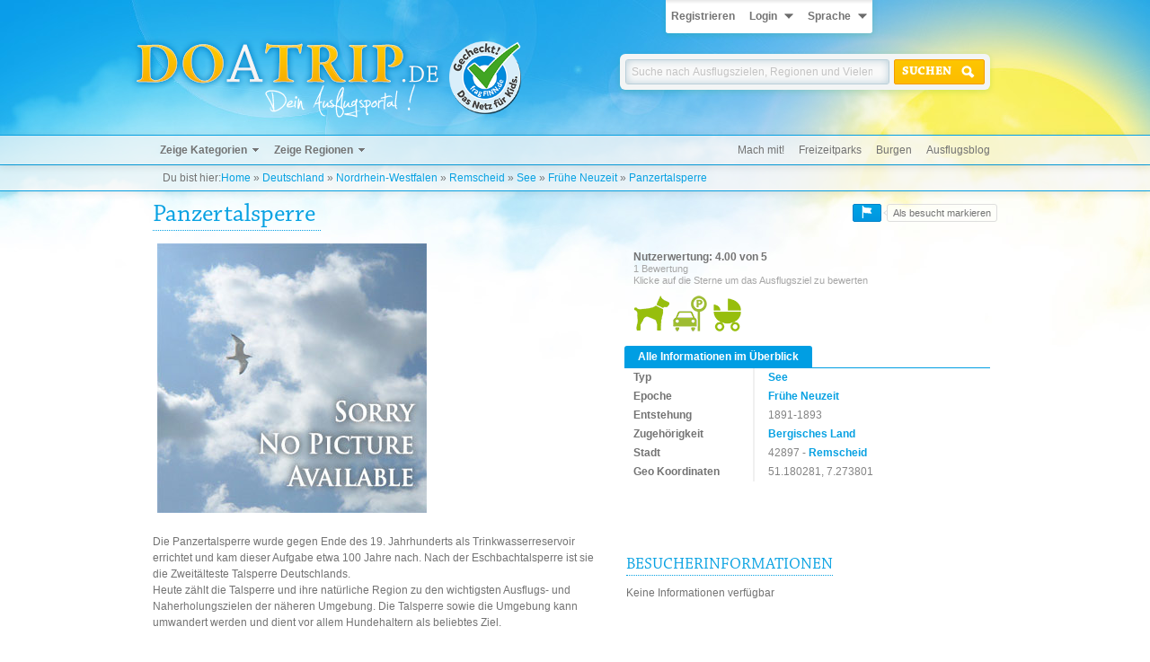

--- FILE ---
content_type: text/html; charset=UTF-8
request_url: https://www.doatrip.de/de/deutschland/nordrhein-westfalen/remscheid/panzertalsperre.html
body_size: 7367
content:
<!DOCTYPE HTML><html xmlns="http://www.w3.org/1999/xhtml" lang="de" xml:lang="de"><head><meta http-equiv="Content-Type" content="text/html; charset=utf-8" /><title>Ausflugsziel Panzertalsperre in Remscheid - DOATRIP.de</title><link rel="stylesheet" type="text/css" media="all" href="/cache/css/styles.css?t=1594074669"/><link rel="stylesheet" type="text/css" media="print" href="/cache/css/print.css?t=1594074669"/><link rel="icon" href="/images/misc/favicon.ico" type="image/x-icon" /><link rel="image_src" href="/images/pictures/noimg.jpg" /><meta name="description" content="Ausflugsziel Panzertalsperre - Die Panzertalsperre wurde gegen Ende des 19. Jahrhunderts als Trinkwasserreservoir errichte&nbsp;..." /><meta name="keywords" content="" /><meta name="robots" content="all" /><meta name="viewport" content="initial-scale=1.0" /><meta name="verification" content="d673869986e72f31de4a53e0f4d021b9" /><script type="text/javascript" src="/cache/js/doatrip.js?t=1594074670"></script><script type="text/javascript">window.gui = new Gui();window.systemLanguage = 'de';window.popupLanguage =  { choose_location: 'Klicke auf die Karte um die Koordinaten festzulegen', button_cancel: 'Abbrechen', button_save: 'SPEICHERN' };window.doaMapLanguage = {landmark_linktxt: 'Alle Informationen und Bewertungen zum Ausflugsziel',landmark_map_link: 'Zeige Details zum Ausflugsziel',county_landmarks: 'Ziele',county_area: 'Fläche',county_area_item: 'km²',county_population: 'Einwohner',county_linktxt: 'Alle Ausflugsziele und Sehenswürdigkeiten in',county_map_link: 'Zeige alle Ziele in',country_area: 'Fläche',country_area_item: 'km²',country_population: 'Einwohner',country_linktxt: 'Alle Ausflugsziele und Sehenswürdigkeiten in',country_map_link: 'Zeige alle Ziele in',decPoint: ',',thousandsSep: '.'};window.doaTripLanguage = {geo: {permission_denied: 'Bitte erlaube uns den Zugriff auf deine Position',timeout: 'Entschuldige, aber wir konnten deine Position aufgrund eines Timeouts nicht ermitteln',position_unavailable: 'Entschuldige, aber wir konnten deine Position nicht ermitteln',},};window.setDatePicker = function() {$('.datepicker').datepicker();};$(document).ajaxComplete(function (event, request, settings) {window.setDatePicker();});$(function() {window.setDatePicker();});</script></head><body id="pagetop" class="landmark  smallheader"><div class="page"><div class="header-container"><div class="header"><ul class="userbar login"><li><a href="https://www.doatrip.de/de/user/register/">Registrieren</a></li><li><a href="javascript: void(0);" data-dropdownelement="dropdownlogin" data-dropdownclose="dropdownlanguage" class="dropdownarrow withtext">Login</a><div class="dropdown login" id="dropdownlogin"><form action="https://www.doatrip.de/de/user/login/?redirect=%252Fde%252Fdeutschland%252Fnordrhein-westfalen%252Fremscheid%252Fpanzertalsperre.html" method="post"><fieldset><div class="flex"><input type="text" required placeholder="E-Mail" maxlength="64" name="login_mail" value="" /><input type="password" required placeholder="Passwort" maxlength="32" name="login_password" value="" /><button type="submit" class="with-icon icon-login" name="loginsubmit"><span>LOGIN</span></button><a class="button" href="https://www.doatrip.de/de/user/register/" title="Registrieren"><span><img src="/images/design/icon_register.png" alt="" title="" /></span></a><a class="button" href="https://www.doatrip.de/de/user/forgot/" title="Login-Daten vergessen?"><span>?</span></a></div></fieldset></form></div></li><li><a href="javascript: void(0);" data-dropdownelement="dropdownlanguage" data-dropdownclose="dropdownlogin,dropdownuserbar" class="dropdownarrow withtext">Sprache</a><ul class="dropdown language-switcher" id="dropdownlanguage"><li class="de"><a href="/de/">Deutsch</a></li><li class="en"><a href="/en/">Englisch</a></li></ul></li></ul><a href="/de/"><img src="/images/design/content_logo_de.png" alt="Logo" title="Die besten und schönsten Ausflugsziele, Ausflugstipps und Sehenswürdigkeiten auf DOATRIP.de - dein Ausflugsportal" id="logo" class="logo" /></a><a href="http://www.fragfinn.de/" target="_blank" rel="nofollow" title="fragFinn gecheckt"><img src="/images/design/fragfinn.png" class="fragfinn" alt="fragFinn" title="fragFinn gecheckt" /></a><div class="search"><label class="head" for="quicksearch_q">Ausflugsziele online finden!</label><form action="https://www.doatrip.de/de/search/results/" class="search-form" id="search-form" method="post"><fieldset><input type="hidden" name="geo[active]" id="search-form-geo-active" value="0" /><div class="flex"><input name="q" id="quicksearch_q" class="search-input" required type="search" maxlength="128" placeholder="Suche nach Ausflugszielen, Regionen und Vielem mehr" value="" /><button type="submit" class="with-icon search"><span>Suchen</span></button></div></fieldset></form></div></div></div><div class="navigation-container"><div class="navigation"><ul class="megamenu"><li class="wsub"><a href="#">Zeige Kategorien</a><ul><li><a href="/de/sehenswuerdigkeiten.html" title="Zeige Ausflugsziele und Sehenswürdigkeiten der Kategorie Sehenswürdigkeiten">Sehenswürdigkeiten</a>					<ul><li class="type castle"><a href="/de/burg.html" title="Zeige Ausflugsziele und Sehenswürdigkeiten des Typs Burg">Burgen</a></li><li class="type palace"><a href="/de/schloss.html" title="Zeige Ausflugsziele und Sehenswürdigkeiten des Typs Schloss">Schlösser</a></li><li class="type ruin"><a href="/de/ruine.html" title="Zeige Ausflugsziele und Sehenswürdigkeiten des Typs Ruine">Ruinen</a></li><li class="type windmill"><a href="/de/windmuehle.html" title="Zeige Ausflugsziele und Sehenswürdigkeiten des Typs Windmühle">Windmühlen</a></li><li class="type townhall"><a href="/de/rathaus.html" title="Zeige Ausflugsziele und Sehenswürdigkeiten des Typs Rathaus">Rathäuser</a></li><li class="type theatre"><a href="/de/theater.html" title="Zeige Ausflugsziele und Sehenswürdigkeiten des Typs Theater">Theater</a></li><li class="type monument"><a href="/de/denkmal.html" title="Zeige Ausflugsziele und Sehenswürdigkeiten des Typs Denkmal">Denkmäler</a></li><li><a href="/de/sehenswuerdigkeiten.html" title="Zeige Ausflugsziele und Sehenswürdigkeiten der Kategorie Sehenswürdigkeiten">[mehr]</a></li></ul><a href="/de/spanien/andalusien/carmona/.html"><img src="/cache/img/366x241_3/pictures/spanien/carmona_alcázardearriba/001.jpg" alt="Spotlight" title="Alcázar de Arriba" class="spotlight" /></a></li><li><a href="/de/spass-und-freizeit.html" title="Zeige Ausflugsziele und Sehenswürdigkeiten der Kategorie Spaß und Freizeit">Spaß und Freizeit</a>					<ul><li class="type themepark"><a href="/de/freizeitpark.html" title="Zeige Ausflugsziele und Sehenswürdigkeiten des Typs Freizeitpark">Freizeitparks</a></li><li class="type ropescourse"><a href="/de/kletterpark.html" title="Zeige Ausflugsziele und Sehenswürdigkeiten des Typs Kletterpark">Kletterparks</a></li><li class="type playground"><a href="/de/spielplatz.html" title="Zeige Ausflugsziele und Sehenswürdigkeiten des Typs Spielplatz">Spielplätze</a></li><li class="type gokart"><a href="/de/go-kart.html" title="Zeige Ausflugsziele und Sehenswürdigkeiten des Typs Go-Kart">Go-Karts</a></li><li class="type natatorium"><a href="/de/erlebnisbad.html" title="Zeige Ausflugsziele und Sehenswürdigkeiten des Typs Erlebnisbad">Erlebnisbäder</a></li><li class="type sciencecenter"><a href="/de/wissenschaftszentrum.html" title="Zeige Ausflugsziele und Sehenswürdigkeiten des Typs Wissenschaftszentrum">Wissenschaftszentren</a></li><li class="type alpinecoaster"><a href="/de/rodelbahn.html" title="Zeige Ausflugsziele und Sehenswürdigkeiten des Typs Rodelbahn">Rodelbahnen</a></li><li><a href="/de/spass-und-freizeit.html" title="Zeige Ausflugsziele und Sehenswürdigkeiten der Kategorie Spaß und Freizeit">[mehr]</a></li></ul><a href="/de/deutschland/nordrhein-westfalen/kirchhundem/panorama-park-wildpark-sauerland.html"><img src="/cache/img/366x241_3/pictures/deutschland/kirchhundem_panorama-parksauerlandwildpark/001.jpg" alt="Spotlight" title="Panorama-Park Wildpark Sauerland" class="spotlight" /></a></li><li><a href="/de/natur-und-erholung.html" title="Zeige Ausflugsziele und Sehenswürdigkeiten der Kategorie Natur und Erholung">Natur und Erholung</a>					<ul><li class="type zoo"><a href="/de/tierpark.html" title="Zeige Ausflugsziele und Sehenswürdigkeiten des Typs Tierpark">Tierparks</a></li><li class="type aquarium"><a href="/de/aquarium.html" title="Zeige Ausflugsziele und Sehenswürdigkeiten des Typs Aquarium">Aquarien</a></li><li class="type beach"><a href="/de/strand.html" title="Zeige Ausflugsziele und Sehenswürdigkeiten des Typs Strand">Strände</a></li><li class="type lake"><a href="/de/see.html" title="Zeige Ausflugsziele und Sehenswürdigkeiten des Typs See">Seen</a></li><li class="type trail"><a href="/de/wanderweg.html" title="Zeige Ausflugsziele und Sehenswürdigkeiten des Typs Wanderweg">Wanderwege</a></li><li class="type park"><a href="/de/park.html" title="Zeige Ausflugsziele und Sehenswürdigkeiten des Typs Park">Parks</a></li><li class="type canyon"><a href="/de/schlucht.html" title="Zeige Ausflugsziele und Sehenswürdigkeiten des Typs Schlucht">Schluchten</a></li><li><a href="/de/natur-und-erholung.html" title="Zeige Ausflugsziele und Sehenswürdigkeiten der Kategorie Natur und Erholung">[mehr]</a></li></ul><a href="/de/deutschland/rheinland-pfalz/speyer/sea-life-speyer.html"><img src="/cache/img/366x241_3/pictures/deutschland/speyer_sealifespeyer/001.jpg" alt="Spotlight" title="SEA LIFE Speyer" class="spotlight" /></a></li><li><span class="headline">Historische Zeitalter</span>					<ul><li class="type "><a href="/de/ur-und-fruehgeschichte.html" title="Zeige Ausflugsziele und Sehenswürdigkeiten des Zeitalters Ur- und Frühgeschichte">Ur- und Frühgeschichte</a></li><li class="type "><a href="/de/antike.html" title="Zeige Ausflugsziele und Sehenswürdigkeiten des Zeitalters Antike">Antike</a></li><li class="type "><a href="/de/fruehmittelalter.html" title="Zeige Ausflugsziele und Sehenswürdigkeiten des Zeitalters Frühmittelalter">Frühmittelalter</a></li><li class="type "><a href="/de/hochmittelalter.html" title="Zeige Ausflugsziele und Sehenswürdigkeiten des Zeitalters Hochmittelalter">Hochmittelalter</a></li><li class="type "><a href="/de/spaetmittelalter.html" title="Zeige Ausflugsziele und Sehenswürdigkeiten des Zeitalters Spätmittelalter">Spätmittelalter</a></li><li class="type "><a href="/de/fruehe-neuzeit.html" title="Zeige Ausflugsziele und Sehenswürdigkeiten des Zeitalters Frühe Neuzeit">Frühe Neuzeit</a></li><li class="type "><a href="/de/moderne.html" title="Zeige Ausflugsziele und Sehenswürdigkeiten des Zeitalters Moderne">Moderne</a></li><li>&nbsp;</li></ul><a href="/de/deutschland/rheinland-pfalz/speyer/speyerer-dom.html"><img src="/cache/img/366x241_3/pictures/deutschland/speyer_speyererdom/001.jpg" alt="Spotlight" title="Speyerer Dom" class="spotlight" /></a></li></ul></li><li class="wsub"><a href="#">Zeige Regionen</a><ul><li><span class="headline">Ausflugsregionen</span>																													<ul><li><a href="/de/ausflugsziele-im-allgaeu.html" title="Zeige Ausflugsziele und Sehenswürdigkeiten in: Allgäu">Allgäu</a></li><li><a href="/de/ausflugsziele-im-bayerischen-wald.html" title="Zeige Ausflugsziele und Sehenswürdigkeiten in: Bayerischer Wald">Bayerischer Wald</a></li><li><a href="/de/ausflugsziele-im-bergischen-land.html" title="Zeige Ausflugsziele und Sehenswürdigkeiten in: Bergisches Land">Bergisches Land</a></li><li><a href="/de/ausflugsziele-im-chiemgau.html" title="Zeige Ausflugsziele und Sehenswürdigkeiten in: Chiemgau">Chiemgau</a></li><li><a href="/de/ausflugsziele-in-der-eifel.html" title="Zeige Ausflugsziele und Sehenswürdigkeiten in: Eifel">Eifel</a></li><li><a href="/de/ausflugsziele-in-emerita-augusta.html" title="Zeige Ausflugsziele und Sehenswürdigkeiten in: Emerita Augusta">Emerita Augusta</a></li><li><a href="/de/ausflugsziele-im-erzgebirge.html" title="Zeige Ausflugsziele und Sehenswürdigkeiten in: Erzgebirge">Erzgebirge</a></li><li><a href="/de/ausflugsziele-im-harz.html" title="Zeige Ausflugsziele und Sehenswürdigkeiten in: Harz">Harz</a></li><li><a href="/de/ausflugsziele-im-sauerland.html" title="Zeige Ausflugsziele und Sehenswürdigkeiten in: Sauerland">Sauerland</a></li></ul></li><li><br/><ul><li><a href="/de/ausflugsziele-in-der-saechsischen-schweiz.html" title="Zeige Ausflugsziele und Sehenswürdigkeiten in: Sächsische Schweiz">Sächsische Schweiz</a></li><li><a href="/de/ausflugsziele-im-schwarzwald.html" title="Zeige Ausflugsziele und Sehenswürdigkeiten in: Schwarzwald">Schwarzwald</a></li><li><a href="/de/ausflugsziele-im-taunus.html" title="Zeige Ausflugsziele und Sehenswürdigkeiten in: Taunus">Taunus</a></li><li><a href="/de/ausflugsziele-in-der-wildeshauser-geest.html" title="Zeige Ausflugsziele und Sehenswürdigkeiten in: Wildeshauser Geest">Wildeshauser Geest</a></li><li><a href="/de/ausflugsziele-im-teutoburger-wald.html" title="Zeige Ausflugsziele und Sehenswürdigkeiten in: Teutoburger Wald">Teutoburger Wald</a></li><li><a href="/de/ausflugsziele-im-thueringer-wald.html" title="Zeige Ausflugsziele und Sehenswürdigkeiten in: Thüringer Wald">Thüringer Wald</a></li><li><a href="/de/ausflugsziele-im-westerwald.html" title="Zeige Ausflugsziele und Sehenswürdigkeiten in: Westerwald">Westerwald</a></li><li><a href="/de/ausflugsziele-in-der-fraenkischen-schweiz.html" title="Zeige Ausflugsziele und Sehenswürdigkeiten in: Fränkische Schweiz">Fränkische Schweiz</a></li><li>&nbsp;</li></ul></li><li><a href="https://www.doatrip.de/de/city/list/" title="Zeige alle Städte">Sehenswerte Städte</a>																													<ul><li class="type city"><a href="/de/deutschland/hamburg/hamburg.html" title="Zeige alle Ausflugsziele in Hamburg">Hamburg</a></li><li class="type city"><a href="/de/deutschland/berlin/berlin.html" title="Zeige alle Ausflugsziele in Berlin">Berlin</a></li><li class="type city"><a href="/de/deutschland/bayern/muenchen.html" title="Zeige alle Ausflugsziele in München">München</a></li><li class="type city"><a href="/de/deutschland/sachsen/dresden.html" title="Zeige alle Ausflugsziele in Dresden">Dresden</a></li><li class="type city"><a href="/de/deutschland/nordrhein-westfalen/koeln.html" title="Zeige alle Ausflugsziele in Köln">Köln</a></li><li class="type city"><a href="/de/deutschland/baden-wuerttemberg/heidelberg.html" title="Zeige alle Ausflugsziele in Heidelberg">Heidelberg</a></li><li class="type city"><a href="/de/deutschland/sachsen/leipzig.html" title="Zeige alle Ausflugsziele in Leipzig">Leipzig</a></li><li class="type city"><a href="/de/deutschland/schleswig-holstein/hansestadt-luebeck.html" title="Zeige alle Ausflugsziele in Hansestadt Lübeck">Hansestadt Lübeck</a></li><li class="type city"><a href="/de/deutschland/bremen/bremen.html" title="Zeige alle Ausflugsziele in Bremen">Bremen</a></li></ul></li><li><br/><ul><li class="type city"><a href="/de/deutschland/baden-wuerttemberg/freiburg-im-breisgau.html" title="Zeige alle Ausflugsziele in Freiburg im Breisgau">Freiburg im Breisgau</a></li><li class="type city"><a href="/de/deutschland/baden-wuerttemberg/stuttgart.html" title="Zeige alle Ausflugsziele in Stuttgart">Stuttgart</a></li><li class="type city"><a href="/de/deutschland/bayern/nuernberg.html" title="Zeige alle Ausflugsziele in Nürnberg">Nürnberg</a></li><li class="type city"><a href="/de/deutschland/bayern/regensburg.html" title="Zeige alle Ausflugsziele in Regensburg">Regensburg</a></li><li class="type city"><a href="/de/deutschland/hessen/frankfurt-am-main.html" title="Zeige alle Ausflugsziele in Frankfurt am Main">Frankfurt am Main</a></li><li class="type city"><a href="/de/deutschland/nordrhein-westfalen/duesseldorf.html" title="Zeige alle Ausflugsziele in Düsseldorf">Düsseldorf</a></li><li class="type city"><a href="/de/deutschland/bayern/wuerzburg.html" title="Zeige alle Ausflugsziele in Würzburg">Würzburg</a></li><li class="type city"><a href="/de/deutschland/nordrhein-westfalen/muenster.html" title="Zeige alle Ausflugsziele in Münster">Münster</a></li><li><a href="https://www.doatrip.de/de/city/list/" title="Zeige alle Städte">[mehr]</a></li></ul></li></ul></li></ul><ul class="mininav"><li><a href="https://www.doatrip.de/de/landmark/getinvolved/" title="Hilf uns unsere Seite zu verbessern indem du ein neues Ausflugsziel einreichst">Mach mit!</a></li><li><a href="https://www.doatrip.de/de/freizeitpark.html" title="Zeige alle Freizeitparks">Freizeitparks</a></li><li><a href="https://www.doatrip.de/de/burg.html" title="Zeige alle Burgen">Burgen</a></li><li><a href="http://blog.doatrip.de/" title="Besuche unseren Ausflugsblog">Ausflugsblog</a></li></ul></div></div><div class="breadcrumb-container"><div class="breadcrumb"><span class="youarehere">Du bist hier:</span><span class="bread"><span class="step home"><a href="/de/" title="Home">Home</a></span><span class="step country">&nbsp;&raquo;&nbsp;<a href="/de/deutschland.html" title="Alle Ausflugsziele und Sehenswürdigkeiten in Deutschland">Deutschland</a></span><span class="step county">&nbsp;&raquo;&nbsp;<a href="/de/deutschland/nordrhein-westfalen.html" title="Alle Ausflugsziele und Sehenswürdigkeiten in Nordrhein-Westfalen">Nordrhein-Westfalen</a></span><span class="step city">&nbsp;&raquo;&nbsp;<a href="/de/deutschland/nordrhein-westfalen/remscheid.html" title="Alle Ausflugsziele und Sehenswürdigkeiten in Remscheid">Remscheid</a></span><span class="step optional type">&nbsp;&raquo;&nbsp;<a href="/de/see.html" title="Ausflugsziele und Sehenswürdigkeiten der Kategorie See">See</a></span><span class="step optional era">&nbsp;&raquo;&nbsp;<a href="/de/fruehe-neuzeit.html" title="Alle Ausflugsziele und Sehenswürdigkeiten des Zeitalters Frühe Neuzeit">Frühe Neuzeit</a></span><span class="step landmark">&nbsp;&raquo;&nbsp;<a href="/de/deutschland/nordrhein-westfalen/remscheid/panzertalsperre.html" title="Alle Informationen und Bewertungen zum Ausflugsziel Panzertalsperre">Panzertalsperre</a></span></span></div></div><div class="content-container"><div class="content"><div class="social"><div class="left"><div class="addthis_toolbox addthis_default_style"><a class="addthis_button_facebook_like" fb:like:layout="button"></a><a class="addthis_button_facebook_share" fb:share:layout="button"></a><a class="addthis_button_google_plusone" g:plusone:size="medium"></a></div><script type="text/javascript">var addthis_config = { pubid: 'ra-535c12b968328820', data_track_addressbar: false, ui_language: "de" };jQuery(document).ready(function () {var addthis_config = {};var addthisScript = document.createElement('script');addthisScript.setAttribute('src', '//s7.addthis.com/js/300/addthis_widget.js#domready=1');document.body.appendChild(addthisScript);});</script></div><div class="right"><div class="button-with-sidetext button-washere"><button name="dowasheresubmit" onclick="window.gui.ajaxPopup('https://www.doatrip.de/de/user/login/', { popup: true }); return false;" type="button" class="blue" title="Als besucht markieren"><img src="/images/design/icon_flag_white.png" alt="Als besucht markieren"/></button><div class="sidetext"><span>Als besucht markieren</span></div></div></div></div><h1>Panzertalsperre</h1><p class="subheadline"></p><div class="content-block detail-block"><div class="gallery"><img src="/images/pictures/noimg.jpg" title="Panzertalsperre" alt="Panzertalsperre" class="smallimg"></div><div class="info-block"><div class="rating"><div class="value">Nutzerwertung: 4.00 von 5</div><div id="ratingLandmark" class="ratingStars"></div><div class="count">1 Bewertung</div><div class="desc">Klicke auf die Sterne um das Ausflugsziel zu bewerten</div></div><ul class="properties"><li class="dogs" title="Hundefreundlich">Hundefreundlich</li><li class="parking" title="Parkplätze vorhanden">Parkplätze vorhanden</li><li class="pram" title="Kinderwagen geeignet">Kinderwagen geeignet</li></ul><div class="fakeTab"><h2>Alle Informationen im Überblick</h2><dl class="content"><dt>Typ</dt><dd><a href="/de/see.html">See</a></dd><dt>Epoche</dt><dd><a href="/de/fruehe-neuzeit.html">Frühe Neuzeit</a></dd><dt>Entstehung</dt><dd>1891-1893</dd><dt>Zugehörigkeit</dt><dd><a href="/de/ausflugsziele-im-bergischen-land.html" title="Ausflugsziele und Sehenswürdigkeiten in Bergisches Land">Bergisches Land</a></dd><dt>Stadt</dt><dd>42897 - <a href="/de/deutschland/nordrhein-westfalen/remscheid.html" title="Die schönsten und besten Ausflugsziele in Remscheid">Remscheid</a></dd><dt>Geo Koordinaten</dt><dd>51.180281, 7.273801</dd></dl></div></div><!--	<div class="createdate">Eintrag vom 23/04/2014</div> --></div><div class="content-block detail-block primary-block"><div class="text-block description scroll">Die Panzertalsperre wurde gegen Ende des 19. Jahrhunderts als Trinkwasserreservoir errichtet und kam dieser Aufgabe etwa 100 Jahre nach. Nach der Eschbachtalsperre ist sie die Zweitälteste Talsperre Deutschlands. <br />Heute zählt die Talsperre und ihre natürliche Region zu den wichtigsten Ausflugs- und Naherholungszielen der näheren Umgebung. Die Talsperre sowie die Umgebung kann umwandert werden und dient vor allem Hundehaltern als beliebtes Ziel.</div><div class="text-block information"><h2>Besucherinformationen</h2><p>Keine Informationen verfügbar</p></div></div><div class="grid-block with-separator"><h2>Ausflugsziele im Umkreis von Panzertalsperre</h2><a href="/de/deutschland/nordrhein-westfalen/remscheid/panzertalsperre.html?action=surround" class="more small" title="Ausflugsziele und Sehenswürdigkeiten in der Umgebung von Panzertalsperre">Mehr Ausflugsziele</a><ul class="grid landmarks proposal"><li class=""><a href="/de/deutschland/nordrhein-westfalen/odenthal/altenberger-dom.html" title="Alle Informationen und Bewertungen zum Ausflugsziel Altenberger Dom"><span class="image"><img src="/cache/img/315x252_3/pictures/deutschland/odenthal_altenbergerdom/1509495155_5528.jpg" alt="Altenberger Dom" /></span><span class="text"><span class="name">Altenberger Dom</span><span class="meta">DE - Odenthal<br />(17.06 km)</span></span><span class="star clearer">0.0</span><span class="comment">16097 Aufrufe | 0 Bewertungen</span></a></li><li class=""><a href="/de/deutschland/nordrhein-westfalen/hagen/schloss-hohenlimburg.html" title="Alle Informationen und Bewertungen zum Ausflugsziel Schloss Hohenlimburg"><span class="image"><img src="/images/pictures/noimg_0.8.jpg" alt="Schloss Hohenlimburg" /></span><span class="text"><span class="name">Schloss Hohenlimburg</span><span class="meta">DE - Hagen<br />(27.62 km)</span></span><span class="star clearer">0.0</span><span class="comment">8987 Aufrufe | 0 Bewertungen</span></a></li><li class=""><a href="/de/deutschland/nordrhein-westfalen/wuppertal/elberfelder-lichtermarkt.html" title="Alle Informationen und Bewertungen zum Ausflugsziel Elberfelder Lichtermarkt"><span class="image"><img src="/images/pictures/noimg_0.8.jpg" alt="Elberfelder Lichtermarkt" /></span><span class="text"><span class="name">Elberfelder Lichtermarkt</span><span class="meta">DE - Wuppertal<br />(12.48 km)</span></span><span class="star clearer">0.0</span><span class="comment">6801 Aufrufe | 0 Bewertungen</span></a></li><li class=""><a href="/de/deutschland/nordrhein-westfalen/wuppertal/barmer-weihnachtsmarkt.html" title="Alle Informationen und Bewertungen zum Ausflugsziel Barmer Weihnachtsmarkt"><span class="image"><img src="/images/pictures/noimg_0.8.jpg" alt="Barmer Weihnachtsmarkt" /></span><span class="text"><span class="name">Barmer Weihnachtsmarkt</span><span class="meta">DE - Wuppertal<br />(11.39 km)</span></span><span class="star clearer">3.5</span><span class="comment">6854 Aufrufe | 2 Bewertungen</span></a></li></ul><br class="clear" /></div><div class="content-block with-separator"><div class="tabs"><div class="tabstrip"><a href="#overview" data-tab="overview" class="tab active">Übersichtskarte</a><a href="#comments" data-tab="comments" class="tab">Kommentare</a></div><div data-tab="overview" class="overview" id="overview"><div class="doRoute"></div><div id="map_canvas" class="gmaps gmaps-unloaded"><button class="maps-activator" onclick="window.doaMap.initOnClick();">Zeige interaktive Karte</button></div><div class="route"><h2>Plane deine Route</h2><p>Talsperrenweg<br/>42897 Remscheid<br/>Deutschland</p><p>Startadresse: <input type="text" name="route" id="routeAddress" /> <button type="button" onclick="window.doaMap.routeCalculator.calculateRoute($('#routeAddress').val(), '51.180281, 7.273801');">Route planen</button> <!-- <button disabled="disabled">Route drucken</button> --></p><div id="routebox" class="routePlan"></div></div></div></div></div><div class="content-block with-separator"><div class="tabs"><div class="tabstrip"><a href="#overview" data-tab="overview" class="tab">Übersichtskarte</a><a href="#comments" data-tab="comments" class="tab active">Kommentare</a></div><div data-tab="comments" class="comments" id="comments"><div class="text-block"><p>Bisher sind keine Kommentare zu diesem Ausflugsziel verfasst worden. Sei der Erste und schreib drauf los, wenn du das Ausflugsziel schonmal besucht hast.</p></div></div></div></div><script type="text/javascript">var landmarks = [{"icon":"\/images\/types\/__lake.png","lat":51.180281,"lon":7.273801,"animation":2,"title":"Panzertalsperre","content":{"title":"Panzertalsperre","lat":51.180281,"lon":7.273801,"street":"Talsperrenweg","number":"","zip":"42897","type":{"image":"lake","name":"See"},"city":{"name":"Remscheid","county":{"country":{"name":"Deutschland"}}},"smallimage":"\/images\/pictures\/noimg.jpg","url":"\/de\/deutschland\/nordrhein-westfalen\/remscheid\/panzertalsperre.html","id":1779}}];var zoom = 14;var lat = 51.180281; var lon = 7.273801;window.doaMap = new DoaMap('map_canvas', DoaMap.renderDefaultLandmark, landmarks, zoom, lat, lon, false);window.doaMap.routeCalculator = new RouteCalculator(window.doaMap, 'routebox');//window.doaMap.init('window.doaMap.init');var carousel = new Carousel('#gallery-carousel .carousel-content a', '#gallery-carousel .carousel-content', '#gallery-carousel .carousel-wrapper', '#gallery-carousel .carousel-control-left', '#gallery-carousel .carousel-control-right', '#mainImg');//	var voteForm = new ExtendedForm('#voteform', null, 'vote_recaptcha', '6LdSLgMTAAAAAN45stFdQbVJJOFgkpP32M14ZEU7', 'red');new Rating('#ratingLandmark', '#ratingLandmarkValue', 'lilstar', 4.00 );//	var descForm = new ExtendedForm('#descForm', null, 'desc_box_recaptcha', '6LdSLgMTAAAAAN45stFdQbVJJOFgkpP32M14ZEU7', 'red');$(function() {$(".text-block.description").mCustomScrollbar({ theme: "dark-3", advanced: { updateOnContentResize: true }, scrollButtons: { enable: true }});});</script></div></div><div class="footer-container"><div class="footer"><div class="left"><div class="headline">Über DOATRIP.de</div><ul><li><a href="/de/allgemeine-informationen.html">Unser Profil</a></li><li><a href="/de/impressum.html">Impressum</a></li><li><a href="/de/cookies.html">Datenschutz</a></li><li><a href="https://www.doatrip.de/de/contact/">Kontakt</a></li><li><a href="https://blog.doatrip.de/" target="_blank">Ausflugsblog</a></li></ul></div><div class="middle"><div class="headline">Hilfe</div><ul><li><a href="https://www.doatrip.de/de/user/forgot/">Login-Daten vergessen?</a></li><li><a href="/de/nutzungsbedingungen.html">Nutzungsbedingungen</a></li><li><a href="/de/preise-und-leistungen.html">Preise &amp; Leistungen</a></li></ul></div><div class="right socials"><div class="headline">Folge uns auf:</div><a href="https://www.twitter.com/doatrip" rel="nofollow" class="twitter" target="_blank" title="Follow us on twitter"><span>Follow us on twitter</span></a><a href="https://www.facebook.com/DoATrip" rel="nofollow" class="facebook" target="_blank" title="Follow us on facebook"><span>Follow us on facebook</span></a><a href="https://www.instagram.com/doatrip" rel="nofollow" class="instagram" target="_blank" title="Follow us on instagram"><span>Follow us on instagram</span></a></div><div class="bottomlinelt"><a href="https://www.doatrip.de">Copyright 2012-2026 - doatrip.de</a></div></div></div></div><div class="popup-outer-box hidden" id="popup-outer-box"><div class="popup-box" id="general-popup-box"></div></div><div id="jsAsyncBox"></div><div id="fb-root"></div><style type="text/css">@import "/javascripts/fancybox/jquery.fancybox.css";@import "/javascripts/fancybox/helpers/jquery.fancybox-buttons.css";@import "/javascripts/jquery-ui/jquery-ui.min.css";@import "/javascripts/jquery-ui/jquery-ui.structure.css";</style><script type="text/javascript">var _paq = _paq || [];_paq.push(['trackPageView']);_paq.push(['enableLinkTracking']);(function() {var u=(("https:" == document.location.protocol) ? "https" : "http") + "://matomo.doatrip-design.de/";_paq.push(['setTrackerUrl', u+'matomo.php']);_paq.push(['setSiteId', 3]);var d=document, g=d.createElement('script'), s=d.getElementsByTagName('script')[0]; g.type='text/javascript';g.defer=true; g.async=true; g.src=u+'matomo.js'; s.parentNode.insertBefore(g,s);})();</script><noscript><p><img src="//matomo.doatrip-design.de/matomo.php?idsite=3" style="border:0;" alt="" /></p></noscript></body></html>

--- FILE ---
content_type: text/css
request_url: https://www.doatrip.de/cache/css/styles.css?t=1594074669
body_size: 13932
content:
@charset "utf-8";@font-face{font-family:"ChaparralPro";src:url(/css/chaparralpro.eot);src:url(/css/chaparralpro.eot?#iefix) format('eot'), url(/css/chaparralpro.svg) format('svg'), url(/css/chaparralpro.woff) format('woff'), url(/css/chaparralpro.ttf) format('truetype');font-weight:normal;}@font-face{font-family:"ChaparralPro";src:url(/css/chaparralpro-bold.eot);src:url(/css/chaparralpro-bold.eot?#iefix) format('eot'), url(/css/chaparralpro-bold.svg) format('svg'), url(/css/chaparralpro-bold.woff) format('woff'), url(/css/chaparralpro-bold.ttf) format('truetype');font-weight:bold;}body{font:normal 62.5%/1.2 Tahoma, Arial, sans-serif;margin:0;padding:0;color:#737373;background:#fff;}*{margin:0;padding:0;}p{margin:1em 0;}p:first-child{margin-top:0;}*:focus{outline:0;}img{border:none;}.bigger{font-size:1.4em;}.strong{font-weight:bold;}.visible{display:block !important;}.clear{clear:both;}.left{float:left;}.right{float:right;}form{margin:0;padding:0;}fieldset{border:none;margin:0;padding:0;background:none transparent;}h1,h2,h3,h4,h5,h6,h7,h8,button,#sub1,a.button{font-weight:normal;font-family:'ChaparralPro', Tahoma, Arial, sans-serif;}h1,h2,h3,h4,h5,h6,h7,h8{color:#07a1e2;}button,a.button{color:#07a1e2;}h1{display:inline-block;font-size:2em;text-transform:uppercase;border-bottom:#07a1e2 1px dotted;padding:0 6px 0 0;margin:0 0 16px;}a:link,a:visited{font-weight:bold;text-decoration:none;color:#07a1e2;}a:visited{color:#07a1e2;}a:hover,a:active{color:#0470b0;}button,a.button{display:inline-block;vertical-align:top;padding:0 8px;margin:0;line-height:26px;border:none;cursor:pointer;font-size:1.4em;font-weight:bold;color:#fff;text-align:center;text-transform:uppercase;border:#f49b00 1px solid;border-radius:2px;background:#fec600;background:-moz-linear-gradient(top,#fec600 0%,#fdbc00 100%);background:-webkit-gradient(linear,left top,left bottom,color-stop(0%,#fec600),color-stop(100%,#fdbc00));background:-webkit-linear-gradient(top,#fec600 0%,#fdbc00 100%);background:-o-linear-gradient(top,#fec600 0%,#fdbc00 100%);background:-ms-linear-gradient(top,#fec600 0%,#fdbc00 100%);background:linear-gradient(to bottom,#fec600 0%,#fdbc00 100%);filter:progid:DXImageTransform.Microsoft.gradient(startColorstr='#fec600',endColorstr='#fdbc00',GradientType=0);}a.button{text-decoration:none;color:#fff !important;}a.button.blue,button.blue{border-color:#0082c9;background:#00a4e5;background:-moz-linear-gradient(top,#00a4e5 0%,#0096e0 100%);background:-webkit-gradient(linear,left top,left bottom,color-stop(0%,#00a4e5),color-stop(100%,#0096e0));background:-webkit-linear-gradient(top,#00a4e5 0%,#0096e0 100%);background:-o-linear-gradient(top,#00a4e5 0%,#0096e0 100%);background:-ms-linear-gradient(top,#00a4e5 0%,#0096e0 100%);background:linear-gradient(to bottom,#00a4e5 0%,#0096e0 100%);filter:progid:DXImageTransform.Microsoft.gradient(startColorstr='#00a4e5',endColorstr='#0096e0',GradientType=0);}a.button.green,button.green{border-color:#92af2e;background:#aecc40;background:-moz-linear-gradient(top,#aecc40 0%,#a1c331 100%);background:-webkit-gradient(linear,left top,left bottom,color-stop(0%,#aecc40),color-stop(100%,#a1c331));background:-webkit-linear-gradient(top,#aecc40 0%,#a1c331 100%);background:-o-linear-gradient(top,#aecc40 0%,#a1c331 100%);background:-ms-linear-gradient(top,#aecc40 0%,#a1c331 100%);background:linear-gradient(to bottom,#aecc40 0%,#a1c331 100%);filter:progid:DXImageTransform.Microsoft.gradient(startColorstr='#aecc40',endColorstr='#a1c331',GradientType=0);}button:disabled,a.button.disabled{background:#c6c6c6 !important;background:-moz-linear-gradient(top,#c6c6c6 0%,#a5a5a5 100%) !important;background:-webkit-gradient(linear,left top,left bottom,color-stop(0%,#c6c6c6),color-stop(100%,#a5a5a5)) !important;background:-webkit-linear-gradient(top,#c6c6c6 0%,#a5a5a5 100%) !important;background:-o-linear-gradient(top,#c6c6c6 0%,#a5a5a5 100%) !important;background:-ms-linear-gradient(top,#c6c6c6 0%,#a5a5a5 100%) !important;background:linear-gradient(to bottom,#c6c6c6 0%,#a5a5a5 100%) !important;filter:progid:DXImageTransform.Microsoft.gradient(startColorstr='#c6c6c6',endColorstr='#a5a5a5',GradientType=0) !important;cursor:default;border-color:#9b9b9b;}button:hover,a.button:hover{background:#fdbc00;background:-moz-linear-gradient(top,#fdbc00 0%,#fec600 100%);background:-webkit-gradient(linear,left top,left bottom,color-stop(0%,#fdbc00),color-stop(100%,#fec600));background:-webkit-linear-gradient(top,#fdbc00 0%,#fec600 100%);background:-o-linear-gradient(top,#fdbc00 0%,#fec600 100%);background:-ms-linear-gradient(top,#fdbc00 0%,#fec600 100%);background:linear-gradient(to bottom,#fdbc00 0%,#fec600 100%);filter:progid:DXImageTransform.Microsoft.gradient(startColorstr='#fdbc00',endColorstr='#fec600',GradientType=0);}button.blue:hover,a.button.blue:hover{background:#0096e0;background:-moz-linear-gradient(top,#0096e0 0%,#00a4e5 100%);background:-webkit-gradient(linear,left top,left bottom,color-stop(0%,#0096e0),color-stop(100%,#00a4e5));background:-webkit-linear-gradient(top,#0096e0 0%,#00a4e5 100%);background:-o-linear-gradient(top,#0096e0 0%,#00a4e5 100%);background:-ms-linear-gradient(top,#0096e0 0%,#00a4e5 100%);background:linear-gradient(to bottom,#0096e0 0%,#00a4e5 100%);filter:progid:DXImageTransform.Microsoft.gradient(startColorstr='#0096e0',endColorstr='#00a4e5',GradientType=0);}a.button.green:hover,button.green:hover{background:#a1c331;background:-moz-linear-gradient(top,#a1c331 0%,#aecc40 100%);background:-webkit-gradient(linear,left top,left bottom,color-stop(0%,#a1c331),color-stop(100%,#aecc40));background:-webkit-linear-gradient(top,#a1c331 0%,#aecc40 100%);background:-o-linear-gradient(top,#a1c331 0%,#aecc40 100%);background:-ms-linear-gradient(top,#a1c331 0%,#aecc40 100%);background:linear-gradient(to bottom,#a1c331 0%,#aecc40 100%);filter:progid:DXImageTransform.Microsoft.gradient(startColorstr='#a1c331',endColorstr='#aecc40',GradientType=0);}button.smallicon,button.smallicon:hover{border:none;padding:0;margin:0 !important;line-height:normal;background:none;}button.with-icon{padding:0;}button.with-icon span{margin:0 8px 0 0;padding:0 28px 0 8px;display:block;background:no-repeat center right;}button.with-icon.icon-login span{background-image:url(/images/design/icon_key.png);}button.with-icon.icon-search span{background-image:url(/images/design/icon_glas.png);}input::-webkit-input-placeholder{color:#c3c3c3;}input:-moz-placeholder{color:#c3c3c3;}input::-moz-placeholder{color:#c3c3c3;}input:-ms-input-placeholder{color:#c3c3c3;}input[type="text"],input[type="password"],input[type="date"],input[type="email"],input[type="number"],input[type="search"],select,textarea{font:normal 1.2em Tahoma, Arial, sans-serif;margin:0;padding:6px;color:#767676;background:#f9f9f9;-webkit-box-shadow:inset 0 0 10px #bacfd9;-moz-box-shadow:inset 0 0 10px #bacfd9;box-shadow:inset 0 0 10px #bacfd9;border:#bacfd9 1px solid;-webkit-border-radius:3px;-moz-border-radius:3px;border-radius:3px;}button img,a.button img{vertical-align:middle;}div.error,span.error,p.error{color:Red;font-size:1em;}.center{text-align:center;}.hidden{display:none;}h1.bar,h2.bar,h3.bar,h4.bar,h5.bar,div.bar,span.bar{display:block;line-height:1.5em;color:#fff;font-weight:normal;font-size:2em;padding:0 10px;margin:0;border:#1d8ada 1px solid;-webkit-border-radius:3px;-moz-border-radius:3px;border-radius:3px;background:#0aa7e4;background:-moz-linear-gradient(top,#0aa7e4 0%,#0699de 100%);background:-webkit-gradient(linear,left top,left bottom,color-stop(0%,#0aa7e4),color-stop(100%,#0699de));background:-webkit-linear-gradient(top,#0aa7e4 0%,#0699de 100%);background:-o-linear-gradient(top,#0aa7e4 0%,#0699de 100%);background:-ms-linear-gradient(top,#0aa7e4 0%,#0699de 100%);background:linear-gradient(to bottom,#0aa7e4 0%,#0699de 100%);filter:progid:DXImageTransform.Microsoft.gradient(startColorstr='#0aa7e4',endColorstr='#0699de',GradientType=0);}.message-error,.message-noerror{margin:0 0 10px 0;padding:0 10px;font-weight:bold;font-size:1.2em;color:#fff;line-height:32px;min-height:32px;-webkit-border-radius:3px;-moz-border-radius:3px;border-radius:3px;border:#62da00 1px solid;background:#7ee500;background:-moz-linear-gradient(top,#7ee500 0%,#71e000 100%);background:-webkit-gradient(linear,left top,left bottom,color-stop(0%,#7ee500),color-stop(100%,#71e000));background:-webkit-linear-gradient(top,#7ee500 0%,#71e000 100%);background:-o-linear-gradient(top,#7ee500 0%,#71e000 100%);background:-ms-linear-gradient(top,#7ee500 0%,#71e000 100%);background:linear-gradient(to bottom,#7ee500 0%,#71e000 100%);filter:progid:DXImageTransform.Microsoft.gradient(startColorstr='#7ee500',endColorstr='#71e000',GradientType=0);}.message-error{border-color:#da5300;background:#e54000;background:-moz-linear-gradient(top,#e54000 0%,#d84600 100%);background:-webkit-gradient(linear,left top,left bottom,color-stop(0%,#e54000),color-stop(100%,#d84600));background:-webkit-linear-gradient(top,#e54000 0%,#d84600 100%);background:-o-linear-gradient(top,#e54000 0%,#d84600 100%);background:-ms-linear-gradient(top,#e54000 0%,#d84600 100%);background:linear-gradient(to bottom,#e54000 0%,#d84600 100%);filter:progid:DXImageTransform.Microsoft.gradient(startColorstr='#e54000',endColorstr='#d84600',GradientType=0);}.message-error-js{display:none;}#cookie-legal{padding:10px 0;border-bottom:#07a1e2 1px solid;background:#dfeef7;text-align:center;font-size:1.4em;}#cookie-legal button{margin-left:20px;font-size:1em;vertical-align:middle;}.page{min-height:400px;min-width:320px;background:#fff url(/images/design/background_head.jpg) no-repeat top center;}@media (min-width: 1000px){.page{min-width:980px;}}.loading-parent{position:relative;}.loading-parent .loading{z-index:1000;position:fixed;left:0;top:0;bottom:0;right:0;background:rgba(0,0,0,0.2);pointer-events:none;}.loading-parent .loading.locked{pointer-events:auto;}.loading-parent .loading .loading-inner{background:url(/images/design/load.png) left top no-repeat;width:64px;height:64px;position:absolute;left:50%;top:50%;margin:-32px 0 0 -32px;}#rc-imageselect{transform:scale(0.77);transform-origin:0;-webkit-transform:scale(0.77);-webkit-transform-origin:0 0;transform-origin:0 0;}.popup-outer-box{position:fixed;width:100%;height:100%;left:0;top:0;z-index:1000;}.popup-outer-box.hidden{display:none;background:rgba(0,0,0,0);}.popup-outer-box.loading{background:rgba(0,0,0,0.2);}.popup-outer-box.loaded{background:rgba(0,0,0,0.2);}.popup-box{display:-webkit-box;display:-moz-box;display:-ms-flexbox;display:-webkit-flex;display:flex;align-items:center;-webkit-align-items:center;-webkit-justify-content:center;justify-content:center;position:absolute;width:100%;height:100%;top:0px;left:0px;}.popup,.gmaps-popup{z-index:6000;-webkit-box-shadow:0 0 20px 0 rgba(0,0,0,0.5);-moz-box-shadow:0 0 20px 0 rgba(0,0,0,0.5);box-shadow:0 0 20px 0 rgba(0,0,0,0.5);}.popup .inner,.gmaps-popup .inner{background:#fff;border:#fff 5px solid;}.gmaps-popup{position:fixed !important;top:15%;left:15%;width:70%;height:70%;}.gmaps-popup .inner{float:left;border:#fff 5px solid;width:calc(100% - 10px);height:calc(100% - 76px);}.gmaps-popup .buttons{background:#fff;padding:0 5px 5px;text-align:right;}.popup .inner.text{padding:10px;font-size:1.2em;}.recaptcha_popup{position:fixed;width:302px;margin:0 0 0 -162px;left:50%;top:50%;z-index:10000;background:#fff;border:#fdc700 2px solid;padding:10px;font-size:1.3em;-webkit-box-shadow:0 0 30px rgba(0,0,0,0.5);-moz-box-shadow:0 0 30px rgba(0,0,0,0.5);box-shadow:0 0 30px rgba(0,0,0,0.5);}.recaptcha_popup button.left{margin-left:0 !important;}.recaptcha_popup button{margin-top:10px;}.recaptcha_popup>p{margin-bottom:10px;}.recaptcha_popup.clean{width:442px;margin-left:-221px;}body.print .page{background-image:none;}.header{margin:0 auto;position:relative;}@media (min-width: 1000px){.header{width:1000px;height:150px;}}.header .logo{width:270px;display:block;margin:10px auto;}@media (min-width: 420px){.header .logo{width:auto;display:inline-block;margin:35px 0 0 5px;}}.header .wdj{display:none;position:absolute;left:489px;top:26px;width:115px;}.smallheader .header .wdj{left:445px;top:54px;width:100px;}.header .fragfinn{display:none;position:absolute;left:360px;top:30px;width:110px;}.smallheader .header .fragfinn{left:360px;top:70px;width:80px;}@media (min-width: 600px){.header .wdj,.header .fragfinn{display:initial;top:50px;}}@media (min-width: 940px){.header .wdj,.header .fragfinn{top:30px;}.smallheader .header .wdj{top:32px;}.smallheader .header .fragfinn{top:46px;}}body.blank .header .logo{position:relative;left:auto;top:auto;}.footer-container{background:url(/images/design/background_foot.jpg) center bottom no-repeat;}.footer-container .footer{position:relative;min-height:180px;padding:20px 10px 200px;}@media (min-width: 1000px){.footer-container .footer{width:940px;padding-left:0;padding-right:0;margin:0 auto;}}.footer-container .footer .bottomlinelt{bottom:10px;position:absolute;left:0px;text-align:left;}.footer-container .footer .bottomlinelt a{color:#fff;text-decoration:none;font-size:1.1em;font-weight:normal;}.footer-container .footer .bottomlinert{bottom:10px;position:absolute;right:0px;text-align:right;}.footer-container .footer .bottomlinert a{color:#98887b;text-decoration:none;font-size:1.1em;font-weight:normal;}.footer-container .footer .left,.footer-container .footer .middle,.footer-container .footer .right{float:none;font-family:'ChaparralPro', Tahoma, Arial, sans-serif;margin:0 15px 10px;line-height:1.5;font-size:1.6em;}@media (min-width: 510px){.footer-container .footer .left,.footer-container .footer .middle,.footer-container .footer .right{margin:0 15px;float:left;width:calc(33.33% - 30px);}.footer-container .footer .left{margin-left:0;width:calc(33.33% - 15px);}}.footer-container .footer .left a,.footer-container .footer .middle a,.footer-container .footer .right a{font-weight:normal;}.footer-container .footer .headline{color:#9ebc33;}.footer-container .footer ul{list-style:none;}.footer .socials a{display:inline;float:left;height:30px;width:30px;margin-right:6px;}.footer .socials a span{display:block;height:30px;text-indent:-999999px;}.footer .socials a.facebook span{background:url(/images/design/icon_facebook.png) no-repeat center center;}.footer .socials a.twitter span{background:url(/images/design/icon_twitter.png) no-repeat center center;}.footer .socials a.instagram span{background:url(/images/design/icon_instagram.png) no-repeat center center;}.navigation-container{z-index:2;background:rgba(247,247,247,0.7);border-top:#07a1e2 1px solid;position:relative;-webkit-box-shadow:0 2px 10px rgba(0,0,0,0.1);-moz-box-shadow:0 2px 10px rgba(0,0,0,0.1);box-shadow:0 2px 10px rgba(0,0,0,0.1);}.navigation-container:after{content:"";display:table;clear:both;}@media all and (min-width: 940px){.navigation-container .navigation{width:940px;margin:0 auto;}}.navigation ul{list-style:none;padding:0;margin:0;}.navigation > ul:after{content:"";display:table;clear:both;}.navigation ul a{text-decoration:none;font-size:1.2em;}.navigation ul .headline{font-size:1.2em;}.navigation .spotlight{max-width:100%;margin:10px 0 0 0;display:block;border:#fff 1px solid;-webkit-box-shadow:0 0 5px rgba(7,161,226,0.15);-moz-box-shadow:0 0 5px rgba(7,161,226,0.15);box-shadow:0 0 5px rgba(7,161,226,0.15);}@media (min-width: 400px){.navigation .spotlight{max-width:150px;max-height:99px;}}@media all and (min-width: 600px){.navigation ul.megamenu{float:left;}}.navigation > ul > li{float:left;}.navigation > ul > li{white-space:nowrap;}@media (min-width: 940px){.navigation > ul > li{position:relative;}}.navigation > ul > li > a{display:block;position:relative;z-index:10;padding:0 22px 0 8px;line-height:32px;color:#737373;font-weight:bold;background:url(/images/design/mm_dropdown.png) no-repeat right center;}.navigation > ul > li:hover > a{background:#07a1e2 url(/images/design/mm_dropdown_active.png) no-repeat right bottom;color:#fff;}.navigation > ul.megamenu > li > ul{position:absolute;top:31px;left:0;z-index:9;background:#fff;border:#07a1e2 1px solid;-webkit-box-shadow:0 2px 10px rgba(0,0,0,0.3);-moz-box-shadow:0 2px 10px rgba(0,0,0,0.3);box-shadow:0 2px 10px rgba(0,0,0,0.3);}.navigation > ul.megamenu > li > ul > li{margin:10px;}.navigation > ul.megamenu > li > ul > li{margin-left:10px;}.navigation > ul.megamenu > li > ul > li:last-child{border-right:none;}.navigation > ul.megamenu > li > a + ul{display:none;}.navigation > ul.megamenu > li:hover > ul{display:flex;flex-wrap:wrap;}@media (min-width: 940px){.navigation > ul.megamenu > li > ul > li{margin-left:0;padding:0 10px 0 0;border-right:#07a1e2 1px dotted;}.navigation > ul.megamenu > li > ul > li:first-child{margin-left:10px;}.navigation > ul.megamenu > li:hover > ul{flex-wrap:nowrap;}}.navigation > ul.megamenu > li > ul > li > a{color:#07a1e2;font-weight:bold;}.navigation > ul.megamenu > li > ul > li > .headline{color:#07a1e2;font-weight:bold;}.navigation > ul.megamenu > li > ul > li > ul{margin:6px 0 0 0;}.navigation > ul.megamenu > li > ul > li > ul:after{content:"";display:table;clear:both;}.navigation > ul.megamenu > li > ul > li > ul > li{white-space:normal;float:left;width:50%;background-repeat:no-repeat;background-position:left center;background-size:20px;margin:0 0 4px;}@media (min-width: 400px){.navigation > ul.megamenu > li > ul > li > ul > li{white-space:nowrap;}.navigation > ul.megamenu > li > ul > li > ul > li{float:none;width:auto;}}.navigation > ul.megamenu > li > ul > li > ul > li > a{color:#797979;padding:0 0 0 25px;line-height:1.67em;display:block;}.navigation > ul.megamenu > li > ul > li > ul > li > a:hover{color:#07a1e2;}.navigation ul.mininav{display:none;}@media (min-width: 600px){.navigation ul.mininav{float:right;display:block;}}.navigation ul.mininav li a{font-weight:normal;background:none;padding:0 8px;z-index:2;}.navigation ul.mininav li.important a{color:#f31818;font-weight:bold;}.navigation ul.mininav li:hover a{background:#07a1e2 none;}.search-container{position:relative;text-align:center;}.search-container .search-slideshow{display:none;position:absolute;left:0;width:100%;top:0;height:100%;}@media (min-width: 700px){.search-container{height:300px;}.search-container .search-slideshow{display:block;}}.search-container .search-slideshow .container{height:100%;position:relative;}.search-container .search-slideshow .sliderelement{position:absolute;left:0;top:0;width:100%;height:100%;background:transparent no-repeat center center;background-size:cover;}.search-container div.search{position:relative;z-index:1;background:#f3f5f5;padding:6px;}.search-container div.search label.head{display:block;color:#08a3e3;font-family:'ChaparralPro', Tahoma, Arial, sans-serif;font-size:5.8vw;text-align:center;text-transform:uppercase;font-weight:bold;margin:0 0 4px;}@media (min-width: 700px){.search-container div.search label.head{font-size:2.8em;}.search-container div.search{top:calc(40% - 40px);display:inline-block;border-radius:6px;margin:0 10px;-webkit-box-shadow:0 0 15px rgba(0,0,0,0.7);-moz-box-shadow:0 0 15px rgba(0,0,0,0.7);box-shadow:0 0 15px rgba(0,0,0,0.7);}}div.search .flex{display:-webkit-box;display:-ms-flexbox;display:-webkit-flex;display:flex;}div.search input[type="search"]{-webkit-box-flex:2 1 auto;-webkit-flex:2 1 auto;-ms-flex:2 1 auto;flex:2 1 auto;}div.search button[type="submit"]{-webkit-box-flex:0 0 auto;-webkit-flex:0 0 auto;-ms-flex:0 0 auto;flex:0 0 auto;margin-left:5px;}div.search button.with-icon.search span{background-image:url(/images/design/icon_glas.png);}div.search button.with-icon.geo-search span{background-image:url(/images/design/icon_geo.png);}.header div.search{-webkit-box-shadow:0 2px 6px 0 rgba(0,158,22,0.15);-moz-box-shadow:0 2px 6px 0 rgba(0,158,22,0.15);box-shadow:0 2px 6px 0 rgba(0,158,22,0.15);background:#f3f5f5;padding:6px;}@media (min-width: 1000px){.header div.search{width:400px;position:absolute;right:38px;top:60px;border-radius:6px;}}.header div.search label.head{display:none;}.breadcrumb-container{background:rgba(247,247,247,0.7);border-top:#07a1e2 1px solid;-webkit-box-shadow:0 2px 10px rgba(0,0,0,0.1);-moz-box-shadow:0 2px 10px rgba(0,0,0,0.1);box-shadow:0 2px 10px rgba(0,0,0,0.1);}.breadcrumb-container .breadcrumb{margin:0 auto;padding:6px 8px;font-size:1.2em;line-height:1.4em;display:flex;}.breadcrumb-container .breadcrumb:after{content:"";display:table;clear:both;}@media (min-width: 1000px){.breadcrumb-container .breadcrumb{width:918px;}}.breadcrumb-container .breadcrumb .step.optional{display:none;}.breadcrumb-container .breadcrumb .step a{font-weight:normal;}.breadcrumb-container .breadcrumb .youarehere{flex-shrink:0;white-space:nowrap;margin-right:5px;}@media (min-width: 510px){.breadcrumb-container .breadcrumb .step.optional{display:initial;}}@media (min-width: 940px){.breadcrumb-container .breadcrumb{display:block;}.breadcrumb-container .breadcrumb .youarehere{margin-right:0;}}.content-container{border-top:#07a1e2 1px solid;}.content-container > .content{margin:10px 10px 20px;position:relative;}@media (min-width: 1000px){.content-container > .content{width:940px;margin:10px auto 20px;}}.content-container > .content:after{content:"";display:table;clear:both;}.content-container .content-block{margin:5px 0;}.content-container .content-block.with-separator{border-bottom:#07a1e2 1px solid;margin-bottom:10px;padding-bottom:10px;}.content-block a.more,.grid-block a.more{float:right;font-size:1.4em;background:url(/images/design/arrow_blue_right.png) no-repeat right center;padding:0 10px 0 0;margin:6px 0 0 0;}.content-block a.more.small,.grid-block a.more.small{font-size:1.2em;}.content-container .content-block p{margin:0 0 0.6em;text-align:justify;line-height:1.5;}.content-container .content-block p:first-child{margin-top:0;}.content-container .content-block.text-block{margin-left:10px;margin-right:10px;}.text-block{font-size:1.4em;}.text-block h2{font-size:1.5em;}.text-block h3{font-size:1.3em;}.halfpage-container{display:flex;}.halfpage{width:calc(50% - 10px);box-sizing:border-box;padding:10px 0;flex-flow:row;}.halfpage:first-child{padding-right:10px;margin-right:10px;border-right:#aaa 1px solid;}body.login .content form.login{margin-bottom:10px;}.fakeTab h1,.fakeTab h2,.fakeTab h3{margin:0;display:inline-block;font-size:1.2em;font-weight:bold;line-height:2;background:#009ee3;border-radius:3px 3px 0 0;padding:0 15px;color:#fff;font-family:Tahoma, Arial, sans-serif;}.fakeTab .content{border-top:#009ee3 1px solid;}ul.arrows{list-style:url(/images/design/arrow_right.png);}ul.innerPadding{margin-left:12px;}.tabs::after{content:"";display:table;clear:both;}.tabstrip{overflow:hidden;border-bottom:1px solid #07a1e2;font-size:1.2em;}.tabstrip .tab{font-weight:bold;float:left;background:#f7f7f7 none no-repeat;line-height:24px;color:#737373;text-align:center;margin:0 2px 0 0;padding:0 22px;border:#f7f7f7 1px solid;border-radius:3px 3px 0 0;}.tabstrip .tab.right{float:right;}.tabstrip .tab.withicon{padding-left:44px;background-position:10px 2px;}.tabstrip .tab:first-child{margin-left:0;}.tabstrip .tab.active,.tabstrip .tab:hover{background-color:#07a1e2;border-color:#07a1e2;color:#fff;cursor:pointer;}.tabs .datasheet::after{content:"";display:table;clear:both;}.gmaps-block{position:relative;width:90%;margin:0 auto;}@media (min-width: 700px){.gmaps-block{width:auto;margin:0;}}.gmaps-block:after{content:"";display:table;clear:both;}.gmaps-unloaded{background:url(/images/design/map_blur.jpg) no-repeat center center;position:relative;}.gmaps-unloaded button{position:absolute;left:50%;top:50%;transform:translate(-50%,-50%);}div.gmaps_small,div.gmaps{clear:both;height:450px;line-height:normal;}div.gmaps .headline{color:#07a1e2;display:block;font-size:1.4em !important;}div.gmaps a.headline{text-decoration:none;}div.gmaps .gm-style-iw > div{font-size:0.85em;white-space:nowrap;}div.gmaps .leftpic{float:left;margin-right:10px;max-width:60px;}body.gmaps_big .content .gmaps{display:block !important;}body.gmaps_big .content .gmaps_reduce{display:block !important;}.content-container .gmaps_reduce{position:fixed;-webkit-box-shadow:0 0 10px rgba(0,0,0,0.2);-moz-box-shadow:0 0 10px rgba(0,0,0,0.2);box-shadow:0 0 10px rgba(0,0,0,0.2);text-align:center;left:180px;top:9px;background-color:#efefef;border:1px solid #aaa;padding:3px;z-index:5001;display:none;}body.gmaps_big .content-container .gmaps_reduce{display:block;}.content-container .gmaps_reduce p{font-size:1.2em;color:#07a1e2;font-weight:bold;}.content-container .gmaps_enlarge{position:absolute;-webkit-box-shadow:0 0 10px rgba(0,0,0,0.2);-moz-box-shadow:0 0 10px rgba(0,0,0,0.2);box-shadow:0 0 10px rgba(0,0,0,0.2);left:180px;top:9px;text-align:center;background-color:#efefef;border:1px solid #aaa;padding:3px;z-index:1;}body.gmaps_big .content-container .gmaps_enlarge{display:none;}.content-container .gmaps_enlarge p{font-size:1.2em;color:#07a1e2;font-weight:bold;}body.gmaps_big{overflow-y:hidden;}body.gmaps_big .gmaps{width:auto !important;height:auto !important;top:0 !important;left:0px !important;right:0px !important;bottom:0px !important;margin:0 !important;position:fixed !important;z-index:5000 !important;}.textimg{margin:10px;max-width:210px;}.textimg.left{margin-left:0;}.type.alpinecoaster{background-image:url(/images/types/_alpinecoaster.png);}.type.apartment{background-image:url(/images/types/_apartment.png);}.type.aquarium{background-image:url(/images/types/_aquarium.png);}.type.beach{background-image:url(/images/types/_beach.png);}.type.bridge{background-image:url(/images/types/_bridge.png);}.type.canyon{background-image:url(/images/types/_canyon.png);}.type.carrental{background-image:url(/images/types/_carrental.png);}.type.castle{background-image:url(/images/types/_castle.png);}.type.cave{background-image:url(/images/types/_cave.png);}.type.christmas_market{background-image:url(/images/types/_christmas_market.png);}.type.church{background-image:url(/images/types/_church.png);}.type.city{background-image:url(/images/types/_city.png);}.type.citywall{background-image:url(/images/types/_citywall.png);}.type.convent{background-image:url(/images/types/_convent.png);}.type.daymark{background-image:url(/images/types/_daymark.png);}.type.fountain{background-image:url(/images/types/_fountain.png);}.type.gokart{background-image:url(/images/types/_gokart.png);}.type.grave{background-image:url(/images/types/_grave.png);}.type.guesthouse{background-image:url(/images/types/_guesthouse.png);}.type.guided_tour{background-image:url(/images/types/_guided_tour.png);}.type.hotel{background-image:url(/images/types/_hotel.png);}.type.industry{background-image:url(/images/types/_industry.png);}.type.lake{background-image:url(/images/types/_lake.png);}.type.memorial{background-image:url(/images/types/_memorial.png);}.type.mine{background-image:url(/images/types/_mine.png);}.type.misc{background-image:url(/images/types/_misc.png);}.type.monolith{background-image:url(/images/types/_monolith.png);}.type.monument{background-image:url(/images/types/_monument.png);}.type.mountain{background-image:url(/images/types/_mountain.png);}.type.museum{background-image:url(/images/types/_museum.png);}.type.natatorium{background-image:url(/images/types/_natatorium.png);}.type.openair_museum{background-image:url(/images/types/_openair_museum.png);}.type.palace{background-image:url(/images/types/_palace.png);}.type.park{background-image:url(/images/types/_park.png);}.type.playground{background-image:url(/images/types/_playground.png);}.type.residence{background-image:url(/images/types/_residence.png);}.type.restaurant{background-image:url(/images/types/_restaurant.png);}.type.road{background-image:url(/images/types/_road.png);}.type.ropescourse{background-image:url(/images/types/_ropescourse.png);}.type.ruin{background-image:url(/images/types/_ruin.png);}.type.sciencecenter{background-image:url(/images/types/_sciencecenter.png);}.type.shrine{background-image:url(/images/types/_shrine.png);}.type.skiresort{background-image:url(/images/types/_skiresort.png);}.type.spring{background-image:url(/images/types/_spring.png);}.type.theatre{background-image:url(/images/types/_theatre.png);}.type.themepark{background-image:url(/images/types/_themepark.png);}.type.tour{background-image:url(/images/types/_tour.png);}.type.tower{background-image:url(/images/types/_tower.png);}.type.townhall{background-image:url(/images/types/_townhall.png);}.type.trail{background-image:url(/images/types/_trail.png);}.type.tree{background-image:url(/images/types/_tree.png);}.type.university{background-image:url(/images/types/_university.png);}.type.waterfall{background-image:url(/images/types/_waterfall.png);}.type.watermill{background-image:url(/images/types/_watermill.png);}.type.wayside_shrine{background-image:url(/images/types/_wayside_shrine.png);}.type.windmill{background-image:url(/images/types/_windmill.png);}.type.zoo{background-image:url(/images/types/_zoo.png);}.megamenu .admin.edit{background-image:url(/images/design/icon_edit.png);background-size:auto;}form label{font-weight:bold;cursor:pointer;display:inline;line-height:1em;}form div.left,form p.left{float:none;line-height:2.2em;margin-bottom:8px;min-width:200px;}form div.right,form p.right{float:none;line-height:2.2em;margin-bottom:8px;}form div.left.checkbox,form p.left.checkbox{float:left;padding-right:10px;}form div.right.checkbox,form p.right.checkbox{float:left;}@media (min-width: 740px){form div.left,form p.left{float:left;width:calc(30% - 10px);padding-right:10px;}form div.right,form p.right{float:left;width:70%;}}.halfpage form div.left,.halfpage form p.left{width:34%;}.halfpage form div.right,.halfpage form p.right{width:65%;}form div.right::after,form p.right::after{content:"";display:table;clear:both;}form div.left:last-child,form div.right:last-child{margin-bottom:0;}form input[type="text"],form input[type="email"],form input[type="password"],form textarea,form select{-moz-box-sizing:border-box;box-sizing:border-box;width:100%;font-size:1em;}form .right input[type="text"].short,form .right input[type="email"].short,form .right input[type="password"].short,form .right select.short{width:30%;}form textarea{height:160px;}form select[multiple="multiple"]{height:auto;}@media (min-width: 740px){form button[type="submit"]{margin-left:30%;}}.halfpage form button[type="submit"]{margin-left:35%;}form.baseForm button[type="submit"]{margin-left:0;}form select{width:100%;}form.simple button[type="submit"]{margin-left:0;}.button-with-sidetext button,.button-with-sidetext button[type="submit"]{line-height:18px;width:32px;padding:0;margin-left:0;}.button-with-sidetext{white-space:nowrap;font-size:1.1em;}.button-with-sidetext button{float:left;}.button-with-sidetext button img{vertical-align:-3px;}.button-with-sidetext .sidetext{margin:0 0 0 2px;float:left;background:url(/images/design/arrow_sidetext.png) no-repeat left center;padding:0 0 0 4px;}.button-with-sidetext .sidetext span{display:block;line-height:18px;border:#dedede 1px solid;border-radius:3px;padding:0 6px;}table.list{border-spacing:0;width:100%;margin:0;border:none;padding:0;}table.list thead th{color:#fff;font-weight:normal;font-family:'ChaparralPro';height:32px;font-size:20px;padding:0 10px;border:#1d8ada 1px solid;border-width:1px 0 1px;background:#0aa7e4;background:-moz-linear-gradient(top,#0aa7e4 0%,#0699de 100%);background:-webkit-gradient(linear,left top,left bottom,color-stop(0%,#0aa7e4),color-stop(100%,#0699de));background:-webkit-linear-gradient(top,#0aa7e4 0%,#0699de 100%);background:-o-linear-gradient(top,#0aa7e4 0%,#0699de 100%);background:-ms-linear-gradient(top,#0aa7e4 0%,#0699de 100%);background:linear-gradient(to bottom,#0aa7e4 0%,#0699de 100%);filter:progid:DXImageTransform.Microsoft.gradient(startColorstr='#0aa7e4',endColorstr='#0699de',GradientType=0);}table.list thead th:first-child{-moz-border-radius-bottomleft:0;-webkit-border-bottom-left-radius:0;border-bottom-left-radius:0;-moz-border-radius-topleft:3px;-webkit-border-top-left-radius:3px;border-top-left-radius:3px;border-width:1px 0 1px 1px;}table.list thead th:last-child{-moz-border-radius-bottomright:0;-webkit-border-bottom-right-radius:0;border-bottom-right-radius:0;-moz-border-radius-topright:3px;-webkit-border-top-right-radius:3px;border-top-right-radius:3px;border-width:1px 1px 1px 0;}table.list td{padding:10px;font-size:1.2em;}table.list tbody tr:first-child{border-top:none;}table.list tbody tr{border-top:#dedede 1px solid;}table.list tr.odd{background-color:#f7f7f7;}table.list tr.even{background-color:#fcfcfc;}ul.list{list-style:none;padding:0;margin:0;clear:both;}ul.list li{position:relative;}ul.list li.odd{background-color:#f7f7f7;}ul.list li.even{background-color:#fcfcfc;}ul.list.search li.odd,ul.list.search li.even,ul.list.landmarks li.odd,ul.list.landmarks li.even{background:#f5f5f5;}ul.list.search > li,ul.list.landmarks > li{border:#e1e1e1 1px solid;margin:0 0 10px 0;width:calc(100% - 2px);}ul.list.search > li:after,ul.list.landmarks > li:after{content:"";display:table;clear:both;}ul.list.landmarks .type,ul.list.search .type{float:left;width:40px;height:calc(110px - 5px);margin:5px 0 0 0;background-position:left bottom;background-repeat:no-repeat;background-size:40px auto;}ul.list.landmarks .image,ul.list.search .image{position:relative;float:left;width:116px;height:110px;}ul.list.landmarks .place,ul.list.search .place{pointer-events:none;background:url(/images/design/bg_place_base.png) no-repeat;text-align:center;margin:0 0 0 10px;width:21px;height:38px;padding:3px 0 0 0;}ul.list.landmarks .facts,ul.list.search .facts{position:relative;float:left;width:calc(100% - 24px - 40px);margin:7px 0 7px 12px;padding:0 12px 0 0;height:calc(110px - 14px);}ul.list.search li.landmark .facts{width:calc(100% - 117px - 24px - 40px);}ul.list.search .facts a,ul.list.landmarks .facts a{font-size:1.3em;margin-bottom:5px;display:inline-block;}ul.list.search .facts .sub,ul.list.landmarks .facts .sub{position:absolute;left:0;bottom:0;font-size:1.1em;}ul.list.landmarks .stats,ul.list.search .stats{clear:both;border-top:#e1e1e1 1px solid;position:relative;background-position:right bottom;background-repeat:no-repeat;background-size:40px auto;padding:8px 5px;}ul.list.landmarks .stats .lilstar,ul.list.search li.landmark .stats .lilstar{width:22px;}ul.list.landmarks .stats .rating,ul.list.search li.landmark .rating{display:inline-block;margin-right:10px;}ul.list.search li.landmark .stats .rating{margin-right:50px;}ul.list.landmarks .stats .rating *,ul.list.search li.landmark .rating *{vertical-align:middle;}ul.list.landmarks .stats .info,ul.list.search .stats .info{display:none;font-size:1.1em;margin-bottom:3px;}ul.list.landmarks .stats a.button,ul.list.search .stats a.button{line-height:22px;}ul.list.landmarks .properties li,ul.list.search li.landmark .properties li{width:22px;height:22px;background-size:auto 22px;margin-right:1px;}ul.list.landmarks .properties li:last-child,ul.list.search li.landmark .properties li:last-child{margin-right:0;font-size:1.1em;}ul.list.search li .type.county{background-image:url(/images/types/_country.png);}ul.list.search li .type.country{background-image:url(/images/types/_country.png);}ul.list.search li .type.city{background-image:url(/images/types/_city.png);}ul.list.search li .type.membership{background-image:url(/images/types/_membership.png);}ul.list.landmarks.two-columns .facts{width:calc(100% - 117px - 24px);}ul.list.landmarks.two-columns .place{width:21px;height:40px;padding:6px 4px 0;color:#07a1e2;opacity:0.6;position:absolute;right:2px;top:4px;margin:0;background-image:url(/images/design/bg_place.png);}ul.list li.unesco .image:after{content:"";width:32px;height:32px;background:url(/images/design/unesco.png) no-repeat center center;background-size:contain;display:block;position:absolute;right:5px;bottom:5px;pointer-events:none;}@media (min-width: 860px){ul.list.landmarks .stats,ul.list.search .stats{clear:none;border-top:none;float:left;margin:7px 0 0;padding:5px 12px 12px;height:calc(110px - 24px);width:112px;}ul.list.landmarks .stats .info,ul.list.search .stats .info{display:initial;}ul.list.landmarks .stats .rating,ul.list.search li.landmark .stats .rating{margin-bottom:5px;display:block;margin-right:0;}ul.list.landmarks .stats a.button,ul.list.search .stats a.button{position:absolute;left:12px;bottom:12px;}ul.list.landmarks .facts,ul.list.search .facts{border-right:#e1e1e1 1px solid;width:calc(100% - 137px - 24px - 40px);}ul.list.search li.landmark .facts{width:calc(100% - 117px - 136px - 24px - 40px);}ul.list.landmarks.two-columns .facts{width:calc(100% - 117px - 136px - 24px);}}@media (min-width: 860px){ul.list.search.two-columns .facts,ul.list.landmarks.two-columns .facts{width:calc(100% - 117px - 136px - 24px);}ul.list.landmarks.two-columns .place{width:21px;height:40px;padding:6px 4px 0;color:#07a1e2;opacity:0.6;position:absolute;right:2px;top:4px;margin:0;background-image:url(/images/design/bg_place.png);}}@media (min-width: 590px){ul.list.search.two-columns > li,ul.list.landmarks.two-columns > li{margin:0 5px 10px 0;width:calc(50% - 7px);float:left;}ul.list.search.two-columns > li.even,ul.list.landmarks.two-columns > li.even{margin-left:5px;margin-right:0;}}.pager{font-size:1.4em;margin:10px 0;}.header .userbar{list-style:none;line-height:28px;padding:4px 6px 3px 6px;color:#737373;background:#e8e8e8;background:-moz-linear-gradient(top,#e8e8e8 0%,#fdfdfd 11%,#fff 14%,#fff 100%);background:-webkit-gradient(linear,left top,left bottom,color-stop(0%,#e8e8e8),color-stop(11%,#fdfdfd),color-stop(14%,#fff),color-stop(100%,#fff));background:-webkit-linear-gradient(top,#e8e8e8 0%,#fdfdfd 11%,#fff 14%,#fff 100%);background:-o-linear-gradient(top,#e8e8e8 0%,#fdfdfd 11%,#fff 14%,#fff 100%);background:-ms-linear-gradient(top,#e8e8e8 0%,#fdfdfd 11%,#fff 14%,#fff 100%);background:linear-gradient(to bottom,#e8e8e8 0%,#fdfdfd 11%,#fff 14%,#fff 100%);filter:progid:DXImageTransform.Microsoft.gradient(startColorstr='#e8e8e8',endColorstr='#ffffff',GradientType=0);-webkit-box-shadow:0 2px 6px 0 rgba(0,158,22,0.15);-moz-box-shadow:0 2px 6px 0 rgba(0,158,22,0.15);box-shadow:0 2px 6px 0 rgba(0,158,22,0.15);}.header .userbar:after{content:"";display:table;clear:both;}@media (min-width: 940px){.header .userbar{position:absolute;right:164px;left:auto;margin:0;border:#fff 1px solid;border-radius:0 0 3px 3px;border-width:0 0 1px 0;margin:0 5px;}}.header .userbar > li{position:relative;float:left;margin:0 16px 0 0;}.header .userbar > li:last-child{margin-right:0;}.header .userbar > li > a{font-size:1.2em;}.header .userbar fieldset{border:none;background:transparent;padding:0;margin:0;}.header .userbar a:link,.header .userbar a:visited{text-decoration:none;color:#737373;}.header .userbar a:active,.header .userbar a:hover{text-decoration:none;color:#98b631;}.header .userbar .dropdownarrow{display:block;float:right;height:28px;width:16px;background:#fff url(/images/design/dropdownarrow.png) no-repeat center center;z-index:10;position:relative;}.header .userbar .dropdownarrow.withtext{width:auto;float:none;padding-right:18px;background-position:right center;}.header .userbar .dropdown{display:none;list-style:none;margin:0;padding:5px 7px;position:absolute;left:0;top:calc(100% + 8px);z-index:9;background:#fff;white-space:nowrap;border:#fff 1px solid;border-radius:3px;-webkit-box-shadow:0 2px 2px rgba(7,161,226,0.15);-moz-box-shadow:0 2px 2px rgba(7,161,226,0.15);box-shadow:0 2px 2px rgba(7,161,226,0.15);}.header .userbar ul.dropdown li{padding:0 10px;margin:0;border-bottom:#ededed 1px solid;}.header .userbar ul.dropdown li a{display:block;}.header .userbar ul.dropdown li img{margin:0 10px 0 0;vertical-align:middle;}.header .userbar ul.dropdown li.startadmin{border-top:#ededed 2px solid;}.header .userbar ul.dropdown li:last-child{border-bottom:none;}.header div.login input{display:block;margin:0 0 5px 0;font-size:1.2em;}.header div.login a.button,.header div.login button{margin-right:5px;}.header div.login a.button:last-child,.header div.login button:last-child{margin-right:0;}.header div.login button{margin-left:0;}.grid-block{margin:12px 0;}.grid-block:after{content:"";display:table;clear:both;}.grid-block.with-separator{border-bottom:#07a1e2 1px solid;margin-bottom:10px;padding-bottom:10px;}.grid-block h1,.grid-block h2{display:inline-block;font-size:1.8em;text-transform:uppercase;border-bottom:#07a1e2 1px dotted;padding:0 6px 0 0;margin:0 0 16px;}ul.grid{list-style:none;margin:0;padding:0;}@media (min-width: 510px){.grid-block h1,.grid-block h2{font-size:2em;}}.grid-block a.more + ul.grid{clear:both;margin-top:10px;}.grid-block a.more:before{content:' ';clear:right;display:block;}.grid-block a.more{float:none;}@media (min-width: 510px){.grid-block a.more{float:right;margin-top:6px;margin-right:0;margin-bottom:0;}.grid-block a.more:before{content:none;}.grid-block a.more + ul.grid{clear:none;margin-top:0;}}ul.shortlist:after,ul.grid:after{content:"";display:table;clear:both;}ul.grid li{margin:0 0 20px 0;position:relative;}ul.grid li{float:left;margin:0 4.8936170% 10px 0;width:calc((100% / 2) - ((4.8936170%) / 2));}ul.grid li:last-child,ul.grid li:nth-child(2n){margin-right:0;}@media (min-width: 700px){ul.grid li{float:left;margin:0 4.8936170% 10px 0;width:calc((100% / 4) - ((4.8936170% * 3) / 4));}ul.grid li:nth-child(2n){margin-right:4.8936170%;}ul.grid li:last-child,ul.grid li:nth-child(4n){margin-right:0;}}ul.grid .star{position:relative;width:30px;height:30px;text-align:center;font-size:0.91em;line-height:30px;font-weight:bold;background:url(/images/design/star.png) no-repeat left top;color:#737373;margin:-40px 6px 0 0;float:right;}@media (min-width: 510px){ul.grid .star{margin-top:6px;}}ul.grid span{display:block;}ul.grid .image img{display:block;width:100%;border-radius:6px;-webkit-box-shadow:0 0 15px rgba(0,0,0,0.4);-moz-box-shadow:0 0 15px rgba(0,0,0,0.4);box-shadow:0 0 15px rgba(0,0,0,0.4);}ul.grid .text{margin:6px 6px 0;}ul.grid .name{font-size:1.3em;}ul.grid .comment{display:none;}@media (min-width: 510px){ul.grid .comment{display:block;}ul.grid .name{font-size:1.4em;}}ul.grid .meta{color:#737373;font-weight:normal;font-size:1.2em;}ul.shortlist{list-style:none;margin:0;padding:6px 2px;border-top:#07a1e2 1px solid;border-bottom:#07a1e2 1px solid;font-size:1.3em;background:#f7f7f7;}ul.shortlist li{float:left;border-right:#b1b1b1 1px solid;padding:0 6px 0 0;margin:2px 6px 2px 0;}ul.shortlist li:last-child{border-right:none;}ul.shortlist a:link,ul.shortlist a:visited{color:#737373;}ul.grid.cities .text{background:url(/images/design/icon_info_bw.png) no-repeat right center;}ul.grid.cities a:hover .text{background-image:url(/images/design/icon_info_cl.png);}ul.grid.landmarks .text{width:calc(100% - 48px);float:left;}ul.grid.landmarks .comment{float:left;width:calc(100% - 12px);margin:0 6px;font-weight:normal;color:#a6a6a6;}ul.grid.single li{width:180px;margin:10px 20px 10px 0;font-size:0.71429em;}.carousel{display:flex;align-items:stretch;}.carousel .carousel-control{width:16px;background:transparent no-repeat center center;flex-grow:0;cursor:pointer;-webkit-user-select:none;-moz-user-select:none;-ms-user-select:none;user-select:none;}.carousel .carousel-wrapper{flex-grow:1;overflow:hidden;position:relative;margin:0 0 0 5px;}.carousel .carousel-content{position:absolute;left:0;width:10000px;}.carousel .carousel-content a{display:block;float:left;margin-right:8px;border:transparent 1px solid;}.carousel .carousel-content a:hover,.carousel .carousel-content a.active{border-color:#07a1e2;}.carousel .carousel-content img{display:block;}.carousel .carousel-control-left{background:url(/images/design/carousel-arrows.png) no-repeat left center;}.carousel .carousel-control-right{background:url(/images/design/carousel-arrows.png) no-repeat right center;}body.start .three-block .grid li{margin-bottom:24px;}body.start .three-block .grid .image img{max-height:calc(100% * 0.8);}@media (min-width: 510px){body.start .three-block{float:left;}body.start .first-block{margin-right:41px;}body.start .first-block,body.start .second-block{width:calc(50% - 41px);}body.start .three-block .grid li{width:auto;margin-right:0;}}@media (min-width: 700px){body.start .first-block,body.start .second-block{width:202px;margin-right:41px;}body.start .third-block{width:calc(100% - 486px);}}body.start .second-block ul{margin:0;padding:0;list-style:none;font-family:'ChaparralPro', Tahoma, Arial, sans-serif;}body.start .second-block ul.list{font-size:1.6em;margin:0 0 0 6px;}body.start .second-block ul.list > li{margin-bottom:24px;}body.start .second-block ul ul{margin:0 0 0 14px;}body.start .second-block ul ul:after{content:"";display:table;clear:both;}body.start .second-block ul .headline{color:#9ebc33;}body.start .second-block ul a{font-weight:normal;}body.start .second-block ul.list li li{float:left;margin:0 10px 6px 0;}@media (min-width: 510px){body.start .second-block ul.list li li{float:none;margin:0;}body.start .second-block ul ul:after{content:none;}}body.start .press{margin:0 0 22px 0;}body.start .press .headline{font-size:1.4em;margin-bottom:2px;}body.start .press .headline .date{font-size:0.78em;}body.start .press h3{color:#737373;font:bold 1.2em/1.2 Tahoma, Arial, sans-serif;margin:0 0 5px;}body.start .press .text{font-size:1.1em;margin:0;}.cms-ad-block-ae{border-bottom:#07a1e2 1px solid;}body.city h1{font-size:2.2em;text-transform:none;margin-bottom:4px;}@media (min-width: 700px){body.city h1{font-size:2.8em;}}@media (max-width: 700px){body.city h1.headline{display:block;border-bottom:none;margin-bottom:8px;}}body.city.list h1{margin-bottom:15px;}body.city h1 + p.subheadline{margin-top:0;}body.city h1 + p.subheadline .edit img{vertical-align:middle;}body.city .hotels-block{margin-bottom:12px;}body.city .content-block.detail-block{position:relative;margin-top:0;margin-bottom:20px;}@media (min-width: 700px){body.city .content-block.detail-block .gallery{margin-left:5px;float:left;width:calc(100% - 428px);}}@media (min-width: 1000px){body.city .content-block.detail-block .gallery{width:512px;}}body.city .content-block.detail-block .gallery .main{display:block;margin:0 -10px;}@media (min-width: 700px){body.city .content-block.detail-block .gallery .main{padding:5px;-webkit-box-shadow:0 0 5px rgba(7,161,226,0.15);-moz-box-shadow:0 0 5px rgba(7,161,226,0.15);box-shadow:0 0 5px rgba(7,161,226,0.15);margin:0 0 6px 0;}}body.city .content-block.detail-block .gallery .main img{width:100%;height:auto;box-sizing:border-box;}@media (min-width: 700px){body.city .content-block.detail-block .gallery .main img{border:#fff 1px solid;}}body.city .content-block.detail-block .info-block{padding:8px 0;}@media (min-width: 700px){body.city .content-block.detail-block .info-block{float:left;width:407px;padding:8px;}}body.city .content-block.detail-block .info-block .hotel{width:calc(100% - 18px);font-size:1.3em;line-height:1.875em;margin-bottom:10px;}@media (min-width: 430px){body.city .content-block.detail-block .info-block .hotel{font-size:1.6em;}body.city .content-block.detail-block .info-block .hotel span{display:block;background:url(/images/design/icon_bed_white.png) no-repeat 14px center;padding-left:64px;text-align:left;}}body.city .content-block.detail-block .info-block dl{padding:0 10px;line-height:1.8;font-size:1.2em;}body.city .content-block.detail-block .info-block dt{float:left;width:calc(42% - 2px);font-weight:bold;border-right:#f0f0f0 2px solid;}body.city .content-block.detail-block .info-block dd{float:left;width:calc(58% - 15px);color:#848484;font-weight:normal;margin:0;padding:0 0 0 15px;}@media (min-width: 700px){body.city .content-block.detail-block .info-block dt{width:calc(35% - 2px);}body.city .content-block.detail-block .info-block dd{width:calc(65% - 15px);}}@media (max-width: 700px){body.city .content-block.detail-block .info-block dt.tourist{float:none;width:auto;border-right:none;}body.city .content-block.detail-block .info-block dd.tourist{float:none;width:auto;padding-left:0;}}body.city .content-block.detail-block .info-block dd img{vertical-align:middle;}body.city .content-block.detail-block .info-block dd::after{content:"";display:table;clear:both;}body.city .content-block.detail-block .createdate{font-size:0.91em;position:absolute;left:248px;bottom:0;}body.city .content-block.detail-block::after{content:"";display:table;clear:both;}body.city .content-block.detail-block .rating{position:relative;margin:0 0 10px 10px;font-size:1.2em;}body.city .content-block.detail-block .rating .ratingStars{position:absolute;right:0;top:0;}body.city .content-block.detail-block .rating .value{font-weight:bold;}body.city .content-block.detail-block .rating .count,body.city .content-block.detail-block .rating .desc{color:#a6a6a6;font-size:0.91em;}body.city .content-block.detail-block .carousel{height:52px;}body.city .content .social{float:right;margin:0 0 16px 6px;}body.city .content .social::after{content:"";display:table;clear:both;}body.city .content .social .fbook{padding:5px 0 5px 10px;float:left;}body.city .content .social .gplus{padding:5px 0 5px 10px;float:left;}body.city .content .social .left{margin-top:4px;float:left;}body.city .content .social .right{margin-top:4px;float:right;}body.city .doRoute{margin:0 10px 10px;}body.city .content-block .prices .strong,body.city .content-block .business-hours .strong{font-size:1.1em;}body.city .detail-block ul.properties{margin:5px 0 15px 10px;}body.city .gmaps{height:300px;}@media (min-width: 700px){body.city .gmaps{height:588px;}}body.city .content-block.description{max-height:300px;overflow:hidden;}@media (max-height: 400px){body.city .content-block.description{max-height:200px;}}body.landmark h1{max-width:512px;font-size:2.8em;text-transform:none;margin-bottom:4px;}body.landmark h1 + p.subheadline{margin-top:0;}body.landmark h1 + p.subheadline .edit img{vertical-align:middle;}body.landmark .hotels-block{margin-bottom:12px;}body.landmark .content-block.detail-block{position:relative;margin-top:0;margin-bottom:20px;}@media (min-width: 700px){body.landmark .content-block.detail-block .gallery{margin-left:5px;float:left;width:calc(100% - 428px);}}@media (min-width: 1000px){body.landmark .content-block.detail-block .gallery{width:512px;}}body.landmark .content-block.detail-block .gallery .main{display:block;margin:0 -10px;}@media (min-width: 700px){body.landmark .content-block.detail-block .gallery .main{padding:5px;-webkit-box-shadow:0 0 5px rgba(7,161,226,0.15);-moz-box-shadow:0 0 5px rgba(7,161,226,0.15);box-shadow:0 0 5px rgba(7,161,226,0.15);margin:0 0 6px 0;}}body.landmark .content-block.detail-block .gallery .main img{width:100%;height:auto;box-sizing:border-box;}@media (min-width: 700px){body.landmark .content-block.detail-block .gallery .main img{border:#fff 1px solid;}}body.landmark .content-block.detail-block .info-block{padding:8px 0;}@media (min-width: 700px){body.landmark .content-block.detail-block .info-block{float:left;width:407px;padding:8px;}}body.landmark .content-block.detail-block .info-block dl{padding:0 10px;line-height:1.8;font-size:1.2em;}body.landmark .content-block.detail-block .info-block dt{float:left;width:calc(42% - 2px);font-weight:bold;border-right:#f0f0f0 2px solid;}body.landmark .content-block.detail-block .info-block dd{float:left;width:calc(58% - 15px);color:#848484;font-weight:normal;margin:0;padding:0 0 0 15px;}@media (min-width: 700px){body.landmark .content-block.detail-block .info-block dt{width:calc(35% - 2px);}body.landmark .content-block.detail-block .info-block dd{width:calc(65% - 15px);}}@media (max-width: 700px){body.landmark .content-block.detail-block .info-block dt.tourist{float:none;width:auto;border-right:none;}body.landmark .content-block.detail-block .info-block dd.tourist{float:none;width:auto;padding-left:0;}}body.landmark .content-block.detail-block .info-block dd img{vertical-align:middle;}body.landmark .content-block.detail-block .info-block dd::after{content:"";display:table;clear:both;}body.landmark .content-block.detail-block .createdate{font-size:0.91em;position:absolute;left:248px;bottom:0;}body.landmark .content-block.detail-block::after{content:"";display:table;clear:both;}body.landmark .content-block.detail-block .rating{position:relative;margin:0 0 10px 0;font-size:1.2em;}@media (min-width: 700px){body.landmark .content-block.detail-block .rating{margin:0 0 10px 10px;}}body.landmark .content-block.detail-block .rating .ratingStars{margin:5px 0;}body.landmark .content-block.detail-block .rating .ratingStars:after{content:"";display:table;clear:both;}@media (min-width: 700px){body.landmark .content-block.detail-block .rating .ratingStars{position:absolute;right:0;top:0;margin:0;}}body.landmark .content-block.detail-block .rating .value{font-weight:bold;}body.landmark .content-block.detail-block .rating .count,body.landmark .content-block.detail-block .rating .desc{color:#a6a6a6;font-size:0.91em;}body.landmark .content-block.detail-block .carousel{height:52px;}body.landmark .content .social{margin:0 0 16px;}body.landmark .content .social div.left,body.landmark .content .social div.right{float:none;}@media (min-width: 700px){body.landmark .content .social{float:right;margin:0 0 16px 6px;}body.landmark .content .social div.left{float:left;}body.landmark .content .social div.right{float:right;}}body.landmark .content .social::after{content:"";display:table;clear:both;}body.landmark .content .social .left{margin-top:4px;float:left;}body.landmark .content .social .right{margin-top:4px;float:right;}body.landmark .doRoute{margin:0 10px 10px;}body.landmark .content-block .prices .strong,body.landmark .content-block .business-hours .strong{font-size:1.1em;}.tabstrip .tab.withicon.bed{background-image:url(/images/design/icon_bed.png);}.tabstrip .tab.withicon.car{background-image:url(/images/design/icon_car.png);}div.ratingStars{width:130px;}div.ratingStars>div>div{float:left;}div.ratingStars>div.lilstar>div{cursor:pointer;width:26px;height:26px;background:transparent no-repeat;background-size:cover;margin-bottom:2px;}div.ratingStars div.lilstar div.star0{background-image:url(/images/stars/star0.png);}div.ratingStars div.lilstar div.star1{background-image:url(/images/stars/star1.png);}div.ratingStars div.lilstar div.star2{background-image:url(/images/stars/star2.png);}div.ratingStars div.lilstar div.star3{background-image:url(/images/stars/star3.png);}div.ratingStars div.lilstar div.star4{background-image:url(/images/stars/star4.png);}div.ratingStars div.nostar{background-image:url(/images/stars/star0.png) !important;}div.ratingStars div.activestar{background-image:url(/images/stars/star4.png) !important;}body.landmark .primary-block div.description{line-height:1.5;font-size:1.2em;}body.landmark .primary-block div.description.scroll{max-height:300px;overflow:hidden;}@media (max-height: 400px){body.landmark .primary-block div.description.scroll{max-height:200px;}}body.landmark .primary-block div.information{margin:10px 0 0 0;font-size:1.2em;}body.landmark .primary-block div.information h2{text-transform:uppercase;border-bottom:#07a1e2 1px dotted;display:inline-block;margin:15px 0 10px;}@media (min-width: 700px){body.landmark .primary-block div.description{width:calc(55% - 10px);float:left;padding:0 10px 0 0;}body.landmark .primary-block div.information{width:calc(45% - 10px);float:left;padding:0 0 0 10px;}}body.landmark .primary-block div.information .hotel{width:calc(100% - 18px);font-size:1.2em;line-height:1.875em;margin-bottom:10px;}@media (min-width: 430px){body.landmark .primary-block div.information .hotel{font-size:1.3334em;}body.landmark .primary-block div.information .hotel span{display:block;background:url(/images/design/icon_bed_white.png) no-repeat 14px center;padding-left:64px;text-align:left;}}body.landmark .primary-block div.information div.business-hours,body.landmark .primary-block div.information div.prices{padding:0 8px;line-height:normal;}body.landmark .primary-block div.information div.business-hours p,body.landmark .primary-block div.information div.prices p{margin:0;}body.landmark .primary-block div.information div.business-hours + div.prices{margin-top:20px;}body.landmark .primary-block div.information ul.press{margin-left:18px;}ul.properties{list-style:none;margin:0;padding:0;}ul.properties li{float:left;width:42px;height:41px;text-indent:-9999px;overflow:hidden;background:url(/images/design/properties.png) no-repeat left top;}ul.properties .dogs{background-position:left top;}ul.properties .barrier{background-position:12.5% top;}ul.properties .kids,ul.properties .kid{background-position:25% top;}ul.properties .pram{background-position:37.5% top;}ul.properties .bars{background-position:50% top;}ul.properties .parking{background-position:62.5% top;}ul.properties .weather_bad{background-position:75% top;}ul.properties .weather_good{background-position:87.5% top;}ul.properties .indoor{background-position:100% top;}ul.properties .unesco{background:url(/images/design/property_unesco.png) no-repeat center center;}ul.properties:after{content:"";display:table;clear:both;}body.landmark .detail-block ul.properties{margin:5px 0 15px 0;}@media (min-width: 700px){body.landmark .detail-block ul.properties{margin:5px 0 15px 10px;}}body.landmark .overview .gmaps{height:300px;margin:0 auto 10px;width:95%;}body.landmark .overview .route{font-size:1.2em;}@media (min-width: 700px){body.landmark .overview .gmaps{width:calc(56% - 10px);height:515px;float:left;margin:0 10px 0 0;}body.landmark .overview .route{width:44%;float:left;}}body.landmark .overview h2{text-transform:uppercase;display:inline-block;border-bottom:#07a1e2 1px dotted;margin-bottom:0.83em;}body.landmark .overview p{margin-left:10px;margin-right:10px;}body.landmark table.adp-directions{display:block;max-height:220px;overflow-y:scroll;}body.landmark .comment-block{margin:10px 0 0 0;border-bottom:#a6a6a6 1px solid;padding:0 10px 10px;}body.landmark .comment-block .comment-head{margin:0 0 4px 0;font-size:1.2em;color:#a6a6a6;}body.landmark .comment-block .comment-head a{color:#a6a6a6;}body.landmark .comment-block .comment-text{font-size:1.4em;margin:0 0 4px 0;}body.landmark .comment-block .comment-foot{font-size:1.1em;font-weight:bold;color:#a6a6a6;}body.landmark .comment-block:last-child{border-bottom:none;}body.landmark .comment-form button[type="submit"]{margin-left:0;}body.globalmap .content .gmaps{height:500px;}.layered-box{color:#434343;width:218px;float:left;}.result-box{width:calc(100% - 218px - 26px);margin:0 0 0 26px;float:left;}#searchContainer:after{content:"";display:table;clear:both;}.layered-box .search-box{padding:10px;background:#ebebeb;border:#434343 1px solid;margin:0 0 24px 0;}.layered-box .search-box h2{color:#434343;font-size:1.8em;text-transform:uppercase;margin:0 0 8px;}.layered-box .search-box input{width:100%;margin:0 0 10px;}.layered-box .search-box button{margin:0;float:right;}.layered-box .search-box:after{content:"";display:table;clear:both;}.layered-box dt{font-size:1.8em;margin:0 0 8px;}.layered-box dt .sub{font-size:0.611em;font-weight:normal;}.layered-box dd{font-size:1.2em;border-bottom:#e1e1e1 1px solid;padding:0 0 8px;margin:0 0 8px;}.layered-box ol,.layered-box ul{list-style:none;margin:0;padding:0;}.layered-box ol li,.layered-box ul li{margin:0 0 4px 0;}.layered-box ol input,.layered-box ul input{vertical-align:middle;margin:0 12px 0 0;}.layered-box label{font-weight:normal;}.layered-box .perimeter-amount{float:right;background:transparent none;width:100px;text-align:right;border:none;-webkit-box-shadow:none;-moz-box-shadow:none;box-shadow:none;}.layered-box dt .perimeter-amount{font-size:0.667em;}.layered-box .ui-slider-horizontal{margin:0 8px;}.mCustomScrollbar{-ms-touch-action:none;touch-action:none;}.mCustomScrollbar.mCS_no_scrollbar,.mCustomScrollbar.mCS_touch_action{-ms-touch-action:auto;touch-action:auto;}.mCustomScrollBox{position:relative;overflow:hidden;height:100%;max-width:100%;outline:none;direction:ltr;}.mCSB_container{overflow:hidden;width:auto;height:auto;}.mCSB_inside > .mCSB_container{margin-right:30px;}.mCSB_container.mCS_no_scrollbar_y.mCS_y_hidden{margin-right:0;}.mCS-dir-rtl > .mCSB_inside > .mCSB_container{margin-right:0;margin-left:30px;}.mCS-dir-rtl > .mCSB_inside > .mCSB_container.mCS_no_scrollbar_y.mCS_y_hidden{margin-left:0;}.mCSB_scrollTools{position:absolute;width:16px;height:auto;left:auto;top:0;right:0;bottom:0;}.mCSB_outside + .mCSB_scrollTools{right:-26px;}.mCS-dir-rtl > .mCSB_inside > .mCSB_scrollTools,.mCS-dir-rtl > .mCSB_outside + .mCSB_scrollTools{right:auto;left:0;}.mCS-dir-rtl > .mCSB_outside + .mCSB_scrollTools{left:-26px;}.mCSB_scrollTools .mCSB_draggerContainer{position:absolute;top:0;left:0;bottom:0;right:0;height:auto;}.mCSB_scrollTools a + .mCSB_draggerContainer{margin:20px 0;}.mCSB_scrollTools .mCSB_draggerRail{width:2px;height:100%;margin:0 auto;-webkit-border-radius:16px;-moz-border-radius:16px;border-radius:16px;}.mCSB_scrollTools .mCSB_dragger{cursor:pointer;width:100%;height:30px;z-index:1;}.mCSB_scrollTools .mCSB_dragger .mCSB_dragger_bar{position:relative;width:4px;height:100%;margin:0 auto;-webkit-border-radius:16px;-moz-border-radius:16px;border-radius:16px;text-align:center;}.mCSB_scrollTools_vertical.mCSB_scrollTools_onDrag_expand .mCSB_dragger.mCSB_dragger_onDrag_expanded .mCSB_dragger_bar,.mCSB_scrollTools_vertical.mCSB_scrollTools_onDrag_expand .mCSB_draggerContainer:hover .mCSB_dragger .mCSB_dragger_bar{width:12px;}.mCSB_scrollTools_vertical.mCSB_scrollTools_onDrag_expand .mCSB_dragger.mCSB_dragger_onDrag_expanded + .mCSB_draggerRail,.mCSB_scrollTools_vertical.mCSB_scrollTools_onDrag_expand .mCSB_draggerContainer:hover .mCSB_draggerRail{width:8px;}.mCSB_scrollTools .mCSB_buttonUp,.mCSB_scrollTools .mCSB_buttonDown{display:block;position:absolute;height:20px;width:100%;overflow:hidden;margin:0 auto;cursor:pointer;}.mCSB_scrollTools .mCSB_buttonDown{bottom:0;}.mCSB_horizontal.mCSB_inside > .mCSB_container{margin-right:0;margin-bottom:30px;}.mCSB_horizontal.mCSB_outside > .mCSB_container{min-height:100%;}.mCSB_horizontal > .mCSB_container.mCS_no_scrollbar_x.mCS_x_hidden{margin-bottom:0;}.mCSB_scrollTools.mCSB_scrollTools_horizontal{width:auto;height:16px;top:auto;right:0;bottom:0;left:0;}.mCustomScrollBox + .mCSB_scrollTools.mCSB_scrollTools_horizontal,.mCustomScrollBox + .mCSB_scrollTools + .mCSB_scrollTools.mCSB_scrollTools_horizontal{bottom:-26px;}.mCSB_scrollTools.mCSB_scrollTools_horizontal a + .mCSB_draggerContainer{margin:0 20px;}.mCSB_scrollTools.mCSB_scrollTools_horizontal .mCSB_draggerRail{width:100%;height:2px;margin:7px 0;}.mCSB_scrollTools.mCSB_scrollTools_horizontal .mCSB_dragger{width:30px;height:100%;left:0;}.mCSB_scrollTools.mCSB_scrollTools_horizontal .mCSB_dragger .mCSB_dragger_bar{width:100%;height:4px;margin:6px auto;}.mCSB_scrollTools_horizontal.mCSB_scrollTools_onDrag_expand .mCSB_dragger.mCSB_dragger_onDrag_expanded .mCSB_dragger_bar,.mCSB_scrollTools_horizontal.mCSB_scrollTools_onDrag_expand .mCSB_draggerContainer:hover .mCSB_dragger .mCSB_dragger_bar{height:12px;margin:2px auto;}.mCSB_scrollTools_horizontal.mCSB_scrollTools_onDrag_expand .mCSB_dragger.mCSB_dragger_onDrag_expanded + .mCSB_draggerRail,.mCSB_scrollTools_horizontal.mCSB_scrollTools_onDrag_expand .mCSB_draggerContainer:hover .mCSB_draggerRail{height:8px;margin:4px 0;}.mCSB_scrollTools.mCSB_scrollTools_horizontal .mCSB_buttonLeft,.mCSB_scrollTools.mCSB_scrollTools_horizontal .mCSB_buttonRight{display:block;position:absolute;width:20px;height:100%;overflow:hidden;margin:0 auto;cursor:pointer;}.mCSB_scrollTools.mCSB_scrollTools_horizontal .mCSB_buttonLeft{left:0;}.mCSB_scrollTools.mCSB_scrollTools_horizontal .mCSB_buttonRight{right:0;}.mCSB_container_wrapper{position:absolute;height:auto;width:auto;overflow:hidden;top:0;left:0;right:0;bottom:0;margin-right:30px;margin-bottom:30px;}.mCSB_container_wrapper > .mCSB_container{padding-right:30px;padding-bottom:30px;}.mCSB_vertical_horizontal > .mCSB_scrollTools.mCSB_scrollTools_vertical{bottom:20px;}.mCSB_vertical_horizontal > .mCSB_scrollTools.mCSB_scrollTools_horizontal{right:20px;}.mCSB_container_wrapper.mCS_no_scrollbar_x.mCS_x_hidden + .mCSB_scrollTools.mCSB_scrollTools_vertical{bottom:0;}.mCSB_container_wrapper.mCS_no_scrollbar_y.mCS_y_hidden + .mCSB_scrollTools ~ .mCSB_scrollTools.mCSB_scrollTools_horizontal,.mCS-dir-rtl > .mCustomScrollBox.mCSB_vertical_horizontal.mCSB_inside > .mCSB_scrollTools.mCSB_scrollTools_horizontal{right:0;}.mCS-dir-rtl > .mCustomScrollBox.mCSB_vertical_horizontal.mCSB_inside > .mCSB_scrollTools.mCSB_scrollTools_horizontal{left:20px;}.mCS-dir-rtl > .mCustomScrollBox.mCSB_vertical_horizontal.mCSB_inside > .mCSB_container_wrapper.mCS_no_scrollbar_y.mCS_y_hidden + .mCSB_scrollTools ~ .mCSB_scrollTools.mCSB_scrollTools_horizontal{left:0;}.mCS-dir-rtl > .mCSB_inside > .mCSB_container_wrapper{margin-right:0;margin-left:30px;}.mCSB_container_wrapper.mCS_no_scrollbar_y.mCS_y_hidden > .mCSB_container{padding-right:0;-webkit-box-sizing:border-box;-moz-box-sizing:border-box;box-sizing:border-box;}.mCSB_container_wrapper.mCS_no_scrollbar_x.mCS_x_hidden > .mCSB_container{padding-bottom:0;-webkit-box-sizing:border-box;-moz-box-sizing:border-box;box-sizing:border-box;}.mCustomScrollBox.mCSB_vertical_horizontal.mCSB_inside > .mCSB_container_wrapper.mCS_no_scrollbar_y.mCS_y_hidden{margin-right:0;margin-left:0;}.mCustomScrollBox.mCSB_vertical_horizontal.mCSB_inside > .mCSB_container_wrapper.mCS_no_scrollbar_x.mCS_x_hidden{margin-bottom:0;}.mCSB_scrollTools,.mCSB_scrollTools .mCSB_dragger .mCSB_dragger_bar,.mCSB_scrollTools .mCSB_buttonUp,.mCSB_scrollTools .mCSB_buttonDown,.mCSB_scrollTools .mCSB_buttonLeft,.mCSB_scrollTools .mCSB_buttonRight{-webkit-transition:opacity .2s ease-in-out, background-color .2s ease-in-out;-moz-transition:opacity .2s ease-in-out, background-color .2s ease-in-out;-o-transition:opacity .2s ease-in-out, background-color .2s ease-in-out;transition:opacity .2s ease-in-out, background-color .2s ease-in-out;}.mCSB_scrollTools_vertical.mCSB_scrollTools_onDrag_expand .mCSB_dragger_bar,.mCSB_scrollTools_vertical.mCSB_scrollTools_onDrag_expand .mCSB_draggerRail,.mCSB_scrollTools_horizontal.mCSB_scrollTools_onDrag_expand .mCSB_dragger_bar,.mCSB_scrollTools_horizontal.mCSB_scrollTools_onDrag_expand .mCSB_draggerRail{-webkit-transition:width .2s ease-out .2s, height .2s ease-out .2s, margin-left .2s ease-out .2s, margin-right .2s ease-out .2s, margin-top .2s ease-out .2s, margin-bottom .2s ease-out .2s, opacity .2s ease-in-out, background-color .2s ease-in-out;-moz-transition:width .2s ease-out .2s, height .2s ease-out .2s, margin-left .2s ease-out .2s, margin-right .2s ease-out .2s, margin-top .2s ease-out .2s, margin-bottom .2s ease-out .2s, opacity .2s ease-in-out, background-color .2s ease-in-out;-o-transition:width .2s ease-out .2s, height .2s ease-out .2s, margin-left .2s ease-out .2s, margin-right .2s ease-out .2s, margin-top .2s ease-out .2s, margin-bottom .2s ease-out .2s, opacity .2s ease-in-out, background-color .2s ease-in-out;transition:width .2s ease-out .2s, height .2s ease-out .2s, margin-left .2s ease-out .2s, margin-right .2s ease-out .2s, margin-top .2s ease-out .2s, margin-bottom .2s ease-out .2s, opacity .2s ease-in-out, background-color .2s ease-in-out;}.mCSB_scrollTools{opacity:0.75;filter:"alpha(opacity=75)";-ms-filter:"alpha(opacity=75)";}.mCS-autoHide > .mCustomScrollBox > .mCSB_scrollTools,.mCS-autoHide > .mCustomScrollBox ~ .mCSB_scrollTools{opacity:0;filter:"alpha(opacity=0)";-ms-filter:"alpha(opacity=0)";}.mCustomScrollbar > .mCustomScrollBox > .mCSB_scrollTools.mCSB_scrollTools_onDrag,.mCustomScrollbar > .mCustomScrollBox ~ .mCSB_scrollTools.mCSB_scrollTools_onDrag,.mCustomScrollBox:hover > .mCSB_scrollTools,.mCustomScrollBox:hover ~ .mCSB_scrollTools,.mCS-autoHide:hover > .mCustomScrollBox > .mCSB_scrollTools,.mCS-autoHide:hover > .mCustomScrollBox ~ .mCSB_scrollTools{opacity:1;filter:"alpha(opacity=100)";-ms-filter:"alpha(opacity=100)";}.mCSB_scrollTools .mCSB_draggerRail{background-color:#000;background-color:rgba(0,0,0,0.4);filter:"alpha(opacity=40)";-ms-filter:"alpha(opacity=40)";}.mCSB_scrollTools .mCSB_dragger .mCSB_dragger_bar{background-color:#fff;background-color:rgba(255,255,255,0.75);filter:"alpha(opacity=75)";-ms-filter:"alpha(opacity=75)";}.mCSB_scrollTools .mCSB_dragger:hover .mCSB_dragger_bar{background-color:#fff;background-color:rgba(255,255,255,0.85);filter:"alpha(opacity=85)";-ms-filter:"alpha(opacity=85)";}.mCSB_scrollTools .mCSB_dragger:active .mCSB_dragger_bar,.mCSB_scrollTools .mCSB_dragger.mCSB_dragger_onDrag .mCSB_dragger_bar{background-color:#fff;background-color:rgba(255,255,255,0.9);filter:"alpha(opacity=90)";-ms-filter:"alpha(opacity=90)";}.mCSB_scrollTools .mCSB_buttonUp,.mCSB_scrollTools .mCSB_buttonDown,.mCSB_scrollTools .mCSB_buttonLeft,.mCSB_scrollTools .mCSB_buttonRight{background-image:url(/images/design/mCSB_buttons.png);background-repeat:no-repeat;opacity:0.4;filter:"alpha(opacity=40)";-ms-filter:"alpha(opacity=40)";}.mCSB_scrollTools .mCSB_buttonUp{background-position:0 0;}.mCSB_scrollTools .mCSB_buttonDown{background-position:0 -20px;}.mCSB_scrollTools .mCSB_buttonLeft{background-position:0 -40px;}.mCSB_scrollTools .mCSB_buttonRight{background-position:0 -56px;}.mCSB_scrollTools .mCSB_buttonUp:hover,.mCSB_scrollTools .mCSB_buttonDown:hover,.mCSB_scrollTools .mCSB_buttonLeft:hover,.mCSB_scrollTools .mCSB_buttonRight:hover{opacity:0.75;filter:"alpha(opacity=75)";-ms-filter:"alpha(opacity=75)";}.mCSB_scrollTools .mCSB_buttonUp:active,.mCSB_scrollTools .mCSB_buttonDown:active,.mCSB_scrollTools .mCSB_buttonLeft:active,.mCSB_scrollTools .mCSB_buttonRight:active{opacity:0.9;filter:"alpha(opacity=90)";-ms-filter:"alpha(opacity=90)";}.mCS-dark.mCSB_scrollTools .mCSB_draggerRail{background-color:#000;background-color:rgba(0,0,0,0.15);}.mCS-dark.mCSB_scrollTools .mCSB_dragger .mCSB_dragger_bar{background-color:#000;background-color:rgba(0,0,0,0.75);}.mCS-dark.mCSB_scrollTools .mCSB_dragger:hover .mCSB_dragger_bar{background-color:rgba(0,0,0,0.85);}.mCS-dark.mCSB_scrollTools .mCSB_dragger:active .mCSB_dragger_bar,.mCS-dark.mCSB_scrollTools .mCSB_dragger.mCSB_dragger_onDrag .mCSB_dragger_bar{background-color:rgba(0,0,0,0.9);}.mCS-dark.mCSB_scrollTools .mCSB_buttonUp{background-position:-80px 0;}.mCS-dark.mCSB_scrollTools .mCSB_buttonDown{background-position:-80px -20px;}.mCS-dark.mCSB_scrollTools .mCSB_buttonLeft{background-position:-80px -40px;}.mCS-dark.mCSB_scrollTools .mCSB_buttonRight{background-position:-80px -56px;}.mCS-light-2.mCSB_scrollTools .mCSB_draggerRail,.mCS-dark-2.mCSB_scrollTools .mCSB_draggerRail{width:4px;background-color:#fff;background-color:rgba(255,255,255,0.1);-webkit-border-radius:1px;-moz-border-radius:1px;border-radius:1px;}.mCS-light-2.mCSB_scrollTools .mCSB_dragger .mCSB_dragger_bar,.mCS-dark-2.mCSB_scrollTools .mCSB_dragger .mCSB_dragger_bar{width:4px;background-color:#fff;background-color:rgba(255,255,255,0.75);-webkit-border-radius:1px;-moz-border-radius:1px;border-radius:1px;}.mCS-light-2.mCSB_scrollTools_horizontal .mCSB_draggerRail,.mCS-dark-2.mCSB_scrollTools_horizontal .mCSB_draggerRail,.mCS-light-2.mCSB_scrollTools_horizontal .mCSB_dragger .mCSB_dragger_bar,.mCS-dark-2.mCSB_scrollTools_horizontal .mCSB_dragger .mCSB_dragger_bar{width:100%;height:4px;margin:6px auto;}.mCS-light-2.mCSB_scrollTools .mCSB_dragger:hover .mCSB_dragger_bar{background-color:#fff;background-color:rgba(255,255,255,0.85);}.mCS-light-2.mCSB_scrollTools .mCSB_dragger:active .mCSB_dragger_bar,.mCS-light-2.mCSB_scrollTools .mCSB_dragger.mCSB_dragger_onDrag .mCSB_dragger_bar{background-color:#fff;background-color:rgba(255,255,255,0.9);}.mCS-light-2.mCSB_scrollTools .mCSB_buttonUp{background-position:-32px 0;}.mCS-light-2.mCSB_scrollTools .mCSB_buttonDown{background-position:-32px -20px;}.mCS-light-2.mCSB_scrollTools .mCSB_buttonLeft{background-position:-40px -40px;}.mCS-light-2.mCSB_scrollTools .mCSB_buttonRight{background-position:-40px -56px;}.mCS-dark-2.mCSB_scrollTools .mCSB_draggerRail{background-color:#000;background-color:rgba(0,0,0,0.1);-webkit-border-radius:1px;-moz-border-radius:1px;border-radius:1px;}.mCS-dark-2.mCSB_scrollTools .mCSB_dragger .mCSB_dragger_bar{background-color:#000;background-color:rgba(0,0,0,0.75);-webkit-border-radius:1px;-moz-border-radius:1px;border-radius:1px;}.mCS-dark-2.mCSB_scrollTools .mCSB_dragger:hover .mCSB_dragger_bar{background-color:#000;background-color:rgba(0,0,0,0.85);}.mCS-dark-2.mCSB_scrollTools .mCSB_dragger:active .mCSB_dragger_bar,.mCS-dark-2.mCSB_scrollTools .mCSB_dragger.mCSB_dragger_onDrag .mCSB_dragger_bar{background-color:#000;background-color:rgba(0,0,0,0.9);}.mCS-dark-2.mCSB_scrollTools .mCSB_buttonUp{background-position:-112px 0;}.mCS-dark-2.mCSB_scrollTools .mCSB_buttonDown{background-position:-112px -20px;}.mCS-dark-2.mCSB_scrollTools .mCSB_buttonLeft{background-position:-120px -40px;}.mCS-dark-2.mCSB_scrollTools .mCSB_buttonRight{background-position:-120px -56px;}.mCS-light-thick.mCSB_scrollTools .mCSB_draggerRail,.mCS-dark-thick.mCSB_scrollTools .mCSB_draggerRail{width:4px;background-color:#fff;background-color:rgba(255,255,255,0.1);-webkit-border-radius:2px;-moz-border-radius:2px;border-radius:2px;}.mCS-light-thick.mCSB_scrollTools .mCSB_dragger .mCSB_dragger_bar,.mCS-dark-thick.mCSB_scrollTools .mCSB_dragger .mCSB_dragger_bar{width:6px;background-color:#fff;background-color:rgba(255,255,255,0.75);-webkit-border-radius:2px;-moz-border-radius:2px;border-radius:2px;}.mCS-light-thick.mCSB_scrollTools_horizontal .mCSB_draggerRail,.mCS-dark-thick.mCSB_scrollTools_horizontal .mCSB_draggerRail{width:100%;height:4px;margin:6px 0;}.mCS-light-thick.mCSB_scrollTools_horizontal .mCSB_dragger .mCSB_dragger_bar,.mCS-dark-thick.mCSB_scrollTools_horizontal .mCSB_dragger .mCSB_dragger_bar{width:100%;height:6px;margin:5px auto;}.mCS-light-thick.mCSB_scrollTools .mCSB_dragger:hover .mCSB_dragger_bar{background-color:#fff;background-color:rgba(255,255,255,0.85);}.mCS-light-thick.mCSB_scrollTools .mCSB_dragger:active .mCSB_dragger_bar,.mCS-light-thick.mCSB_scrollTools .mCSB_dragger.mCSB_dragger_onDrag .mCSB_dragger_bar{background-color:#fff;background-color:rgba(255,255,255,0.9);}.mCS-light-thick.mCSB_scrollTools .mCSB_buttonUp{background-position:-16px 0;}.mCS-light-thick.mCSB_scrollTools .mCSB_buttonDown{background-position:-16px -20px;}.mCS-light-thick.mCSB_scrollTools .mCSB_buttonLeft{background-position:-20px -40px;}.mCS-light-thick.mCSB_scrollTools .mCSB_buttonRight{background-position:-20px -56px;}.mCS-dark-thick.mCSB_scrollTools .mCSB_draggerRail{background-color:#000;background-color:rgba(0,0,0,0.1);-webkit-border-radius:2px;-moz-border-radius:2px;border-radius:2px;}.mCS-dark-thick.mCSB_scrollTools .mCSB_dragger .mCSB_dragger_bar{background-color:#000;background-color:rgba(0,0,0,0.75);-webkit-border-radius:2px;-moz-border-radius:2px;border-radius:2px;}.mCS-dark-thick.mCSB_scrollTools .mCSB_dragger:hover .mCSB_dragger_bar{background-color:#000;background-color:rgba(0,0,0,0.85);}.mCS-dark-thick.mCSB_scrollTools .mCSB_dragger:active .mCSB_dragger_bar,.mCS-dark-thick.mCSB_scrollTools .mCSB_dragger.mCSB_dragger_onDrag .mCSB_dragger_bar{background-color:#000;background-color:rgba(0,0,0,0.9);}.mCS-dark-thick.mCSB_scrollTools .mCSB_buttonUp{background-position:-96px 0;}.mCS-dark-thick.mCSB_scrollTools .mCSB_buttonDown{background-position:-96px -20px;}.mCS-dark-thick.mCSB_scrollTools .mCSB_buttonLeft{background-position:-100px -40px;}.mCS-dark-thick.mCSB_scrollTools .mCSB_buttonRight{background-position:-100px -56px;}.mCS-light-thin.mCSB_scrollTools .mCSB_draggerRail{background-color:#fff;background-color:rgba(255,255,255,0.1);}.mCS-light-thin.mCSB_scrollTools .mCSB_dragger .mCSB_dragger_bar,.mCS-dark-thin.mCSB_scrollTools .mCSB_dragger .mCSB_dragger_bar{width:2px;}.mCS-light-thin.mCSB_scrollTools_horizontal .mCSB_draggerRail,.mCS-dark-thin.mCSB_scrollTools_horizontal .mCSB_draggerRail{width:100%;}.mCS-light-thin.mCSB_scrollTools_horizontal .mCSB_dragger .mCSB_dragger_bar,.mCS-dark-thin.mCSB_scrollTools_horizontal .mCSB_dragger .mCSB_dragger_bar{width:100%;height:2px;margin:7px auto;}.mCS-dark-thin.mCSB_scrollTools .mCSB_draggerRail{background-color:#000;background-color:rgba(0,0,0,0.15);}.mCS-dark-thin.mCSB_scrollTools .mCSB_dragger .mCSB_dragger_bar{background-color:#000;background-color:rgba(0,0,0,0.75);}.mCS-dark-thin.mCSB_scrollTools .mCSB_dragger:hover .mCSB_dragger_bar{background-color:#000;background-color:rgba(0,0,0,0.85);}.mCS-dark-thin.mCSB_scrollTools .mCSB_dragger:active .mCSB_dragger_bar,.mCS-dark-thin.mCSB_scrollTools .mCSB_dragger.mCSB_dragger_onDrag .mCSB_dragger_bar{background-color:#000;background-color:rgba(0,0,0,0.9);}.mCS-dark-thin.mCSB_scrollTools .mCSB_buttonUp{background-position:-80px 0;}.mCS-dark-thin.mCSB_scrollTools .mCSB_buttonDown{background-position:-80px -20px;}.mCS-dark-thin.mCSB_scrollTools .mCSB_buttonLeft{background-position:-80px -40px;}.mCS-dark-thin.mCSB_scrollTools .mCSB_buttonRight{background-position:-80px -56px;}.mCS-rounded.mCSB_scrollTools .mCSB_draggerRail{background-color:#fff;background-color:rgba(255,255,255,0.15);}.mCS-rounded.mCSB_scrollTools .mCSB_dragger,.mCS-rounded-dark.mCSB_scrollTools .mCSB_dragger,.mCS-rounded-dots.mCSB_scrollTools .mCSB_dragger,.mCS-rounded-dots-dark.mCSB_scrollTools .mCSB_dragger{height:14px;}.mCS-rounded.mCSB_scrollTools .mCSB_dragger .mCSB_dragger_bar,.mCS-rounded-dark.mCSB_scrollTools .mCSB_dragger .mCSB_dragger_bar,.mCS-rounded-dots.mCSB_scrollTools .mCSB_dragger .mCSB_dragger_bar,.mCS-rounded-dots-dark.mCSB_scrollTools .mCSB_dragger .mCSB_dragger_bar{width:14px;margin:0 1px;}.mCS-rounded.mCSB_scrollTools_horizontal .mCSB_dragger,.mCS-rounded-dark.mCSB_scrollTools_horizontal .mCSB_dragger,.mCS-rounded-dots.mCSB_scrollTools_horizontal .mCSB_dragger,.mCS-rounded-dots-dark.mCSB_scrollTools_horizontal .mCSB_dragger{width:14px;}.mCS-rounded.mCSB_scrollTools_horizontal .mCSB_dragger .mCSB_dragger_bar,.mCS-rounded-dark.mCSB_scrollTools_horizontal .mCSB_dragger .mCSB_dragger_bar,.mCS-rounded-dots.mCSB_scrollTools_horizontal .mCSB_dragger .mCSB_dragger_bar,.mCS-rounded-dots-dark.mCSB_scrollTools_horizontal .mCSB_dragger .mCSB_dragger_bar{height:14px;margin:1px 0;}.mCS-rounded.mCSB_scrollTools_vertical.mCSB_scrollTools_onDrag_expand .mCSB_dragger.mCSB_dragger_onDrag_expanded .mCSB_dragger_bar,.mCS-rounded.mCSB_scrollTools_vertical.mCSB_scrollTools_onDrag_expand .mCSB_draggerContainer:hover .mCSB_dragger .mCSB_dragger_bar,.mCS-rounded-dark.mCSB_scrollTools_vertical.mCSB_scrollTools_onDrag_expand .mCSB_dragger.mCSB_dragger_onDrag_expanded .mCSB_dragger_bar,.mCS-rounded-dark.mCSB_scrollTools_vertical.mCSB_scrollTools_onDrag_expand .mCSB_draggerContainer:hover .mCSB_dragger .mCSB_dragger_bar{width:16px;height:16px;margin:-1px 0;}.mCS-rounded.mCSB_scrollTools_vertical.mCSB_scrollTools_onDrag_expand .mCSB_dragger.mCSB_dragger_onDrag_expanded + .mCSB_draggerRail,.mCS-rounded.mCSB_scrollTools_vertical.mCSB_scrollTools_onDrag_expand .mCSB_draggerContainer:hover .mCSB_draggerRail,.mCS-rounded-dark.mCSB_scrollTools_vertical.mCSB_scrollTools_onDrag_expand .mCSB_dragger.mCSB_dragger_onDrag_expanded + .mCSB_draggerRail,.mCS-rounded-dark.mCSB_scrollTools_vertical.mCSB_scrollTools_onDrag_expand .mCSB_draggerContainer:hover .mCSB_draggerRail{width:4px;}.mCS-rounded.mCSB_scrollTools_horizontal.mCSB_scrollTools_onDrag_expand .mCSB_dragger.mCSB_dragger_onDrag_expanded .mCSB_dragger_bar,.mCS-rounded.mCSB_scrollTools_horizontal.mCSB_scrollTools_onDrag_expand .mCSB_draggerContainer:hover .mCSB_dragger .mCSB_dragger_bar,.mCS-rounded-dark.mCSB_scrollTools_horizontal.mCSB_scrollTools_onDrag_expand .mCSB_dragger.mCSB_dragger_onDrag_expanded .mCSB_dragger_bar,.mCS-rounded-dark.mCSB_scrollTools_horizontal.mCSB_scrollTools_onDrag_expand .mCSB_draggerContainer:hover .mCSB_dragger .mCSB_dragger_bar{height:16px;width:16px;margin:0 -1px;}.mCS-rounded.mCSB_scrollTools_horizontal.mCSB_scrollTools_onDrag_expand .mCSB_dragger.mCSB_dragger_onDrag_expanded + .mCSB_draggerRail,.mCS-rounded.mCSB_scrollTools_horizontal.mCSB_scrollTools_onDrag_expand .mCSB_draggerContainer:hover .mCSB_draggerRail,.mCS-rounded-dark.mCSB_scrollTools_horizontal.mCSB_scrollTools_onDrag_expand .mCSB_dragger.mCSB_dragger_onDrag_expanded + .mCSB_draggerRail,.mCS-rounded-dark.mCSB_scrollTools_horizontal.mCSB_scrollTools_onDrag_expand .mCSB_draggerContainer:hover .mCSB_draggerRail{height:4px;margin:6px 0;}.mCS-rounded.mCSB_scrollTools .mCSB_buttonUp{background-position:0 -72px;}.mCS-rounded.mCSB_scrollTools .mCSB_buttonDown{background-position:0 -92px;}.mCS-rounded.mCSB_scrollTools .mCSB_buttonLeft{background-position:0 -112px;}.mCS-rounded.mCSB_scrollTools .mCSB_buttonRight{background-position:0 -128px;}.mCS-rounded-dark.mCSB_scrollTools .mCSB_dragger .mCSB_dragger_bar,.mCS-rounded-dots-dark.mCSB_scrollTools .mCSB_dragger .mCSB_dragger_bar{background-color:#000;background-color:rgba(0,0,0,0.75);}.mCS-rounded-dark.mCSB_scrollTools .mCSB_draggerRail{background-color:#000;background-color:rgba(0,0,0,0.15);}.mCS-rounded-dark.mCSB_scrollTools .mCSB_dragger:hover .mCSB_dragger_bar,.mCS-rounded-dots-dark.mCSB_scrollTools .mCSB_dragger:hover .mCSB_dragger_bar{background-color:#000;background-color:rgba(0,0,0,0.85);}.mCS-rounded-dark.mCSB_scrollTools .mCSB_dragger:active .mCSB_dragger_bar,.mCS-rounded-dark.mCSB_scrollTools .mCSB_dragger.mCSB_dragger_onDrag .mCSB_dragger_bar,.mCS-rounded-dots-dark.mCSB_scrollTools .mCSB_dragger:active .mCSB_dragger_bar,.mCS-rounded-dots-dark.mCSB_scrollTools .mCSB_dragger.mCSB_dragger_onDrag .mCSB_dragger_bar{background-color:#000;background-color:rgba(0,0,0,0.9);}.mCS-rounded-dark.mCSB_scrollTools .mCSB_buttonUp{background-position:-80px -72px;}.mCS-rounded-dark.mCSB_scrollTools .mCSB_buttonDown{background-position:-80px -92px;}.mCS-rounded-dark.mCSB_scrollTools .mCSB_buttonLeft{background-position:-80px -112px;}.mCS-rounded-dark.mCSB_scrollTools .mCSB_buttonRight{background-position:-80px -128px;}.mCS-rounded-dots.mCSB_scrollTools_vertical .mCSB_draggerRail,.mCS-rounded-dots-dark.mCSB_scrollTools_vertical .mCSB_draggerRail{width:4px;}.mCS-rounded-dots.mCSB_scrollTools .mCSB_draggerRail,.mCS-rounded-dots-dark.mCSB_scrollTools .mCSB_draggerRail,.mCS-rounded-dots.mCSB_scrollTools_horizontal .mCSB_draggerRail,.mCS-rounded-dots-dark.mCSB_scrollTools_horizontal .mCSB_draggerRail{background-color:transparent;background-position:center;}.mCS-rounded-dots.mCSB_scrollTools .mCSB_draggerRail,.mCS-rounded-dots-dark.mCSB_scrollTools .mCSB_draggerRail{background-image:url("[data-uri]");background-repeat:repeat-y;opacity:0.3;filter:"alpha(opacity=30)";-ms-filter:"alpha(opacity=30)";}.mCS-rounded-dots.mCSB_scrollTools_horizontal .mCSB_draggerRail,.mCS-rounded-dots-dark.mCSB_scrollTools_horizontal .mCSB_draggerRail{height:4px;margin:6px 0;background-repeat:repeat-x;}.mCS-rounded-dots.mCSB_scrollTools .mCSB_buttonUp{background-position:-16px -72px;}.mCS-rounded-dots.mCSB_scrollTools .mCSB_buttonDown{background-position:-16px -92px;}.mCS-rounded-dots.mCSB_scrollTools .mCSB_buttonLeft{background-position:-20px -112px;}.mCS-rounded-dots.mCSB_scrollTools .mCSB_buttonRight{background-position:-20px -128px;}.mCS-rounded-dots-dark.mCSB_scrollTools .mCSB_draggerRail{background-image:url("[data-uri]");}.mCS-rounded-dots-dark.mCSB_scrollTools .mCSB_buttonUp{background-position:-96px -72px;}.mCS-rounded-dots-dark.mCSB_scrollTools .mCSB_buttonDown{background-position:-96px -92px;}.mCS-rounded-dots-dark.mCSB_scrollTools .mCSB_buttonLeft{background-position:-100px -112px;}.mCS-rounded-dots-dark.mCSB_scrollTools .mCSB_buttonRight{background-position:-100px -128px;}.mCS-3d.mCSB_scrollTools .mCSB_dragger .mCSB_dragger_bar,.mCS-3d-dark.mCSB_scrollTools .mCSB_dragger .mCSB_dragger_bar,.mCS-3d-thick.mCSB_scrollTools .mCSB_dragger .mCSB_dragger_bar,.mCS-3d-thick-dark.mCSB_scrollTools .mCSB_dragger .mCSB_dragger_bar{background-repeat:repeat-y;background-image:-moz-linear-gradient(left,rgba(255,255,255,0.5) 0%,rgba(255,255,255,0) 100%);background-image:-webkit-gradient(linear,left top,right top,color-stop(0%,rgba(255,255,255,0.5)),color-stop(100%,rgba(255,255,255,0)));background-image:-webkit-linear-gradient(left,rgba(255,255,255,0.5) 0%,rgba(255,255,255,0) 100%);background-image:-o-linear-gradient(left,rgba(255,255,255,0.5) 0%,rgba(255,255,255,0) 100%);background-image:-ms-linear-gradient(left,rgba(255,255,255,0.5) 0%,rgba(255,255,255,0) 100%);background-image:linear-gradient(to right,rgba(255,255,255,0.5) 0%,rgba(255,255,255,0) 100%);}.mCS-3d.mCSB_scrollTools_horizontal .mCSB_dragger .mCSB_dragger_bar,.mCS-3d-dark.mCSB_scrollTools_horizontal .mCSB_dragger .mCSB_dragger_bar,.mCS-3d-thick.mCSB_scrollTools_horizontal .mCSB_dragger .mCSB_dragger_bar,.mCS-3d-thick-dark.mCSB_scrollTools_horizontal .mCSB_dragger .mCSB_dragger_bar{background-repeat:repeat-x;background-image:-moz-linear-gradient(top,rgba(255,255,255,0.5) 0%,rgba(255,255,255,0) 100%);background-image:-webkit-gradient(linear,left top,left bottom,color-stop(0%,rgba(255,255,255,0.5)),color-stop(100%,rgba(255,255,255,0)));background-image:-webkit-linear-gradient(top,rgba(255,255,255,0.5) 0%,rgba(255,255,255,0) 100%);background-image:-o-linear-gradient(top,rgba(255,255,255,0.5) 0%,rgba(255,255,255,0) 100%);background-image:-ms-linear-gradient(top,rgba(255,255,255,0.5) 0%,rgba(255,255,255,0) 100%);background-image:linear-gradient(to bottom,rgba(255,255,255,0.5) 0%,rgba(255,255,255,0) 100%);}.mCS-3d.mCSB_scrollTools_vertical .mCSB_dragger,.mCS-3d-dark.mCSB_scrollTools_vertical .mCSB_dragger{height:70px;}.mCS-3d.mCSB_scrollTools_horizontal .mCSB_dragger,.mCS-3d-dark.mCSB_scrollTools_horizontal .mCSB_dragger{width:70px;}.mCS-3d.mCSB_scrollTools,.mCS-3d-dark.mCSB_scrollTools{opacity:1;filter:"alpha(opacity=30)";-ms-filter:"alpha(opacity=30)";}.mCS-3d.mCSB_scrollTools .mCSB_draggerRail,.mCS-3d.mCSB_scrollTools .mCSB_dragger .mCSB_dragger_bar,.mCS-3d-dark.mCSB_scrollTools .mCSB_draggerRail,.mCS-3d-dark.mCSB_scrollTools .mCSB_dragger .mCSB_dragger_bar{-webkit-border-radius:16px;-moz-border-radius:16px;border-radius:16px;}.mCS-3d.mCSB_scrollTools .mCSB_draggerRail,.mCS-3d-dark.mCSB_scrollTools .mCSB_draggerRail{width:8px;background-color:#000;background-color:rgba(0,0,0,0.2);box-shadow:inset 1px 0 1px rgba(0,0,0,0.5), inset -1px 0 1px rgba(255,255,255,0.2);}.mCS-3d.mCSB_scrollTools .mCSB_dragger .mCSB_dragger_bar,.mCS-3d.mCSB_scrollTools .mCSB_dragger:hover .mCSB_dragger_bar,.mCS-3d.mCSB_scrollTools .mCSB_dragger:active .mCSB_dragger_bar,.mCS-3d.mCSB_scrollTools .mCSB_dragger.mCSB_dragger_onDrag .mCSB_dragger_bar,.mCS-3d-dark.mCSB_scrollTools .mCSB_dragger .mCSB_dragger_bar,.mCS-3d-dark.mCSB_scrollTools .mCSB_dragger:hover .mCSB_dragger_bar,.mCS-3d-dark.mCSB_scrollTools .mCSB_dragger:active .mCSB_dragger_bar,.mCS-3d-dark.mCSB_scrollTools .mCSB_dragger.mCSB_dragger_onDrag .mCSB_dragger_bar{background-color:#555;}.mCS-3d.mCSB_scrollTools .mCSB_dragger .mCSB_dragger_bar,.mCS-3d-dark.mCSB_scrollTools .mCSB_dragger .mCSB_dragger_bar{width:8px;}.mCS-3d.mCSB_scrollTools_horizontal .mCSB_draggerRail,.mCS-3d-dark.mCSB_scrollTools_horizontal .mCSB_draggerRail{width:100%;height:8px;margin:4px 0;box-shadow:inset 0 1px 1px rgba(0,0,0,0.5), inset 0 -1px 1px rgba(255,255,255,0.2);}.mCS-3d.mCSB_scrollTools_horizontal .mCSB_dragger .mCSB_dragger_bar,.mCS-3d-dark.mCSB_scrollTools_horizontal .mCSB_dragger .mCSB_dragger_bar{width:100%;height:8px;margin:4px auto;}.mCS-3d.mCSB_scrollTools .mCSB_buttonUp{background-position:-32px -72px;}.mCS-3d.mCSB_scrollTools .mCSB_buttonDown{background-position:-32px -92px;}.mCS-3d.mCSB_scrollTools .mCSB_buttonLeft{background-position:-40px -112px;}.mCS-3d.mCSB_scrollTools .mCSB_buttonRight{background-position:-40px -128px;}.mCS-3d-dark.mCSB_scrollTools .mCSB_draggerRail{background-color:#000;background-color:rgba(0,0,0,0.1);box-shadow:inset 1px 0 1px rgba(0,0,0,0.1);}.mCS-3d-dark.mCSB_scrollTools_horizontal .mCSB_draggerRail{box-shadow:inset 0 1px 1px rgba(0,0,0,0.1);}.mCS-3d-dark.mCSB_scrollTools .mCSB_buttonUp{background-position:-112px -72px;}.mCS-3d-dark.mCSB_scrollTools .mCSB_buttonDown{background-position:-112px -92px;}.mCS-3d-dark.mCSB_scrollTools .mCSB_buttonLeft{background-position:-120px -112px;}.mCS-3d-dark.mCSB_scrollTools .mCSB_buttonRight{background-position:-120px -128px;}.mCS-3d-thick.mCSB_scrollTools,.mCS-3d-thick-dark.mCSB_scrollTools{opacity:1;filter:"alpha(opacity=30)";-ms-filter:"alpha(opacity=30)";}.mCS-3d-thick.mCSB_scrollTools,.mCS-3d-thick-dark.mCSB_scrollTools,.mCS-3d-thick.mCSB_scrollTools .mCSB_draggerContainer,.mCS-3d-thick-dark.mCSB_scrollTools .mCSB_draggerContainer{-webkit-border-radius:7px;-moz-border-radius:7px;border-radius:7px;}.mCS-3d-thick.mCSB_scrollTools .mCSB_dragger .mCSB_dragger_bar,.mCS-3d-thick-dark.mCSB_scrollTools .mCSB_dragger .mCSB_dragger_bar{-webkit-border-radius:5px;-moz-border-radius:5px;border-radius:5px;}.mCSB_inside + .mCS-3d-thick.mCSB_scrollTools_vertical,.mCSB_inside + .mCS-3d-thick-dark.mCSB_scrollTools_vertical{right:1px;}.mCS-3d-thick.mCSB_scrollTools_vertical,.mCS-3d-thick-dark.mCSB_scrollTools_vertical{box-shadow:inset 1px 0 1px rgba(0,0,0,0.1), inset 0 0 14px rgba(0,0,0,0.5);}.mCS-3d-thick.mCSB_scrollTools_horizontal,.mCS-3d-thick-dark.mCSB_scrollTools_horizontal{bottom:1px;box-shadow:inset 0 1px 1px rgba(0,0,0,0.1), inset 0 0 14px rgba(0,0,0,0.5);}.mCS-3d-thick.mCSB_scrollTools .mCSB_dragger .mCSB_dragger_bar,.mCS-3d-thick-dark.mCSB_scrollTools .mCSB_dragger .mCSB_dragger_bar{box-shadow:inset 1px 0 0 rgba(255,255,255,0.4);width:12px;margin:2px;position:absolute;height:auto;top:0;bottom:0;left:0;right:0;}.mCS-3d-thick.mCSB_scrollTools_horizontal .mCSB_dragger .mCSB_dragger_bar,.mCS-3d-thick-dark.mCSB_scrollTools_horizontal .mCSB_dragger .mCSB_dragger_bar{box-shadow:inset 0 1px 0 rgba(255,255,255,0.4);}.mCS-3d-thick.mCSB_scrollTools .mCSB_dragger .mCSB_dragger_bar,.mCS-3d-thick.mCSB_scrollTools .mCSB_dragger:hover .mCSB_dragger_bar,.mCS-3d-thick.mCSB_scrollTools .mCSB_dragger:active .mCSB_dragger_bar,.mCS-3d-thick.mCSB_scrollTools .mCSB_dragger.mCSB_dragger_onDrag .mCSB_dragger_bar{background-color:#555;}.mCS-3d-thick.mCSB_scrollTools_horizontal .mCSB_dragger .mCSB_dragger_bar,.mCS-3d-thick-dark.mCSB_scrollTools_horizontal .mCSB_dragger .mCSB_dragger_bar{height:12px;width:auto;}.mCS-3d-thick.mCSB_scrollTools .mCSB_draggerContainer{background-color:#000;background-color:rgba(0,0,0,0.05);box-shadow:inset 1px 1px 16px rgba(0,0,0,0.1);}.mCS-3d-thick.mCSB_scrollTools .mCSB_draggerRail{background-color:transparent;}.mCS-3d-thick.mCSB_scrollTools .mCSB_buttonUp{background-position:-32px -72px;}.mCS-3d-thick.mCSB_scrollTools .mCSB_buttonDown{background-position:-32px -92px;}.mCS-3d-thick.mCSB_scrollTools .mCSB_buttonLeft{background-position:-40px -112px;}.mCS-3d-thick.mCSB_scrollTools .mCSB_buttonRight{background-position:-40px -128px;}.mCS-3d-thick-dark.mCSB_scrollTools{box-shadow:inset 0 0 14px rgba(0,0,0,0.2);}.mCS-3d-thick-dark.mCSB_scrollTools_horizontal{box-shadow:inset 0 1px 1px rgba(0,0,0,0.1), inset 0 0 14px rgba(0,0,0,0.2);}.mCS-3d-thick-dark.mCSB_scrollTools .mCSB_dragger .mCSB_dragger_bar{box-shadow:inset 1px 0 0 rgba(255,255,255,0.4), inset -1px 0 0 rgba(0,0,0,0.2);}.mCS-3d-thick-dark.mCSB_scrollTools_horizontal .mCSB_dragger .mCSB_dragger_bar{box-shadow:inset 0 1px 0 rgba(255,255,255,0.4), inset 0 -1px 0 rgba(0,0,0,0.2);}.mCS-3d-thick-dark.mCSB_scrollTools .mCSB_dragger .mCSB_dragger_bar,.mCS-3d-thick-dark.mCSB_scrollTools .mCSB_dragger:hover .mCSB_dragger_bar,.mCS-3d-thick-dark.mCSB_scrollTools .mCSB_dragger:active .mCSB_dragger_bar,.mCS-3d-thick-dark.mCSB_scrollTools .mCSB_dragger.mCSB_dragger_onDrag .mCSB_dragger_bar{background-color:#777;}.mCS-3d-thick-dark.mCSB_scrollTools .mCSB_draggerContainer{background-color:#fff;background-color:rgba(0,0,0,0.05);box-shadow:inset 1px 1px 16px rgba(0,0,0,0.1);}.mCS-3d-thick-dark.mCSB_scrollTools .mCSB_draggerRail{background-color:transparent;}.mCS-3d-thick-dark.mCSB_scrollTools .mCSB_buttonUp{background-position:-112px -72px;}.mCS-3d-thick-dark.mCSB_scrollTools .mCSB_buttonDown{background-position:-112px -92px;}.mCS-3d-thick-dark.mCSB_scrollTools .mCSB_buttonLeft{background-position:-120px -112px;}.mCS-3d-thick-dark.mCSB_scrollTools .mCSB_buttonRight{background-position:-120px -128px;}.mCSB_outside + .mCS-minimal.mCSB_scrollTools_vertical,.mCSB_outside + .mCS-minimal-dark.mCSB_scrollTools_vertical{right:0;margin:12px 0;}.mCustomScrollBox.mCS-minimal + .mCSB_scrollTools.mCSB_scrollTools_horizontal,.mCustomScrollBox.mCS-minimal + .mCSB_scrollTools + .mCSB_scrollTools.mCSB_scrollTools_horizontal,.mCustomScrollBox.mCS-minimal-dark + .mCSB_scrollTools.mCSB_scrollTools_horizontal,.mCustomScrollBox.mCS-minimal-dark + .mCSB_scrollTools + .mCSB_scrollTools.mCSB_scrollTools_horizontal{bottom:0;margin:0 12px;}.mCS-dir-rtl > .mCSB_outside + .mCS-minimal.mCSB_scrollTools_vertical,.mCS-dir-rtl > .mCSB_outside + .mCS-minimal-dark.mCSB_scrollTools_vertical{left:0;right:auto;}.mCS-minimal.mCSB_scrollTools .mCSB_draggerRail,.mCS-minimal-dark.mCSB_scrollTools .mCSB_draggerRail{background-color:transparent;}.mCS-minimal.mCSB_scrollTools_vertical .mCSB_dragger,.mCS-minimal-dark.mCSB_scrollTools_vertical .mCSB_dragger{height:50px;}.mCS-minimal.mCSB_scrollTools_horizontal .mCSB_dragger,.mCS-minimal-dark.mCSB_scrollTools_horizontal .mCSB_dragger{width:50px;}.mCS-minimal.mCSB_scrollTools .mCSB_dragger .mCSB_dragger_bar{background-color:#fff;background-color:rgba(255,255,255,0.2);filter:"alpha(opacity=20)";-ms-filter:"alpha(opacity=20)";}.mCS-minimal.mCSB_scrollTools .mCSB_dragger:active .mCSB_dragger_bar,.mCS-minimal.mCSB_scrollTools .mCSB_dragger.mCSB_dragger_onDrag .mCSB_dragger_bar{background-color:#fff;background-color:rgba(255,255,255,0.5);filter:"alpha(opacity=50)";-ms-filter:"alpha(opacity=50)";}.mCS-minimal-dark.mCSB_scrollTools .mCSB_dragger .mCSB_dragger_bar{background-color:#000;background-color:rgba(0,0,0,0.2);filter:"alpha(opacity=20)";-ms-filter:"alpha(opacity=20)";}.mCS-minimal-dark.mCSB_scrollTools .mCSB_dragger:active .mCSB_dragger_bar,.mCS-minimal-dark.mCSB_scrollTools .mCSB_dragger.mCSB_dragger_onDrag .mCSB_dragger_bar{background-color:#000;background-color:rgba(0,0,0,0.5);filter:"alpha(opacity=50)";-ms-filter:"alpha(opacity=50)";}.mCS-light-3.mCSB_scrollTools .mCSB_draggerRail,.mCS-dark-3.mCSB_scrollTools .mCSB_draggerRail{width:6px;background-color:#000;background-color:rgba(0,0,0,0.2);}.mCS-light-3.mCSB_scrollTools .mCSB_dragger .mCSB_dragger_bar,.mCS-dark-3.mCSB_scrollTools .mCSB_dragger .mCSB_dragger_bar{width:6px;}.mCS-light-3.mCSB_scrollTools_horizontal .mCSB_dragger .mCSB_dragger_bar,.mCS-dark-3.mCSB_scrollTools_horizontal .mCSB_dragger .mCSB_dragger_bar,.mCS-light-3.mCSB_scrollTools_horizontal .mCSB_draggerRail,.mCS-dark-3.mCSB_scrollTools_horizontal .mCSB_draggerRail{width:100%;height:6px;margin:5px 0;}.mCS-light-3.mCSB_scrollTools_vertical.mCSB_scrollTools_onDrag_expand .mCSB_dragger.mCSB_dragger_onDrag_expanded + .mCSB_draggerRail,.mCS-light-3.mCSB_scrollTools_vertical.mCSB_scrollTools_onDrag_expand .mCSB_draggerContainer:hover .mCSB_draggerRail,.mCS-dark-3.mCSB_scrollTools_vertical.mCSB_scrollTools_onDrag_expand .mCSB_dragger.mCSB_dragger_onDrag_expanded + .mCSB_draggerRail,.mCS-dark-3.mCSB_scrollTools_vertical.mCSB_scrollTools_onDrag_expand .mCSB_draggerContainer:hover .mCSB_draggerRail{width:12px;}.mCS-light-3.mCSB_scrollTools_horizontal.mCSB_scrollTools_onDrag_expand .mCSB_dragger.mCSB_dragger_onDrag_expanded + .mCSB_draggerRail,.mCS-light-3.mCSB_scrollTools_horizontal.mCSB_scrollTools_onDrag_expand .mCSB_draggerContainer:hover .mCSB_draggerRail,.mCS-dark-3.mCSB_scrollTools_horizontal.mCSB_scrollTools_onDrag_expand .mCSB_dragger.mCSB_dragger_onDrag_expanded + .mCSB_draggerRail,.mCS-dark-3.mCSB_scrollTools_horizontal.mCSB_scrollTools_onDrag_expand .mCSB_draggerContainer:hover .mCSB_draggerRail{height:12px;margin:2px 0;}.mCS-light-3.mCSB_scrollTools .mCSB_buttonUp{background-position:-32px -72px;}.mCS-light-3.mCSB_scrollTools .mCSB_buttonDown{background-position:-32px -92px;}.mCS-light-3.mCSB_scrollTools .mCSB_buttonLeft{background-position:-40px -112px;}.mCS-light-3.mCSB_scrollTools .mCSB_buttonRight{background-position:-40px -128px;}.mCS-dark-3.mCSB_scrollTools .mCSB_dragger .mCSB_dragger_bar{background-color:#000;background-color:rgba(0,0,0,0.75);}.mCS-dark-3.mCSB_scrollTools .mCSB_dragger:hover .mCSB_dragger_bar{background-color:#000;background-color:rgba(0,0,0,0.85);}.mCS-dark-3.mCSB_scrollTools .mCSB_dragger:active .mCSB_dragger_bar,.mCS-dark-3.mCSB_scrollTools .mCSB_dragger.mCSB_dragger_onDrag .mCSB_dragger_bar{background-color:#000;background-color:rgba(0,0,0,0.9);}.mCS-dark-3.mCSB_scrollTools .mCSB_draggerRail{background-color:#000;background-color:rgba(0,0,0,0.1);}.mCS-dark-3.mCSB_scrollTools .mCSB_buttonUp{background-position:-112px -72px;}.mCS-dark-3.mCSB_scrollTools .mCSB_buttonDown{background-position:-112px -92px;}.mCS-dark-3.mCSB_scrollTools .mCSB_buttonLeft{background-position:-120px -112px;}.mCS-dark-3.mCSB_scrollTools .mCSB_buttonRight{background-position:-120px -128px;}.mCS-inset.mCSB_scrollTools .mCSB_draggerRail,.mCS-inset-dark.mCSB_scrollTools .mCSB_draggerRail,.mCS-inset-2.mCSB_scrollTools .mCSB_draggerRail,.mCS-inset-2-dark.mCSB_scrollTools .mCSB_draggerRail,.mCS-inset-3.mCSB_scrollTools .mCSB_draggerRail,.mCS-inset-3-dark.mCSB_scrollTools .mCSB_draggerRail{width:12px;background-color:#000;background-color:rgba(0,0,0,0.2);}.mCS-inset.mCSB_scrollTools .mCSB_dragger .mCSB_dragger_bar,.mCS-inset-dark.mCSB_scrollTools .mCSB_dragger .mCSB_dragger_bar,.mCS-inset-2.mCSB_scrollTools .mCSB_dragger .mCSB_dragger_bar,.mCS-inset-2-dark.mCSB_scrollTools .mCSB_dragger .mCSB_dragger_bar,.mCS-inset-3.mCSB_scrollTools .mCSB_dragger .mCSB_dragger_bar,.mCS-inset-3-dark.mCSB_scrollTools .mCSB_dragger .mCSB_dragger_bar{width:6px;margin:3px 5px;position:absolute;height:auto;top:0;bottom:0;left:0;right:0;}.mCS-inset.mCSB_scrollTools_horizontal .mCSB_dragger .mCSB_dragger_bar,.mCS-inset-dark.mCSB_scrollTools_horizontal .mCSB_dragger .mCSB_dragger_bar,.mCS-inset-2.mCSB_scrollTools_horizontal .mCSB_dragger .mCSB_dragger_bar,.mCS-inset-2-dark.mCSB_scrollTools_horizontal .mCSB_dragger .mCSB_dragger_bar,.mCS-inset-3.mCSB_scrollTools_horizontal .mCSB_dragger .mCSB_dragger_bar,.mCS-inset-3-dark.mCSB_scrollTools_horizontal .mCSB_dragger .mCSB_dragger_bar{height:6px;margin:5px 3px;position:absolute;width:auto;top:0;bottom:0;left:0;right:0;}.mCS-inset.mCSB_scrollTools_horizontal .mCSB_draggerRail,.mCS-inset-dark.mCSB_scrollTools_horizontal .mCSB_draggerRail,.mCS-inset-2.mCSB_scrollTools_horizontal .mCSB_draggerRail,.mCS-inset-2-dark.mCSB_scrollTools_horizontal .mCSB_draggerRail,.mCS-inset-3.mCSB_scrollTools_horizontal .mCSB_draggerRail,.mCS-inset-3-dark.mCSB_scrollTools_horizontal .mCSB_draggerRail{width:100%;height:12px;margin:2px 0;}.mCS-inset.mCSB_scrollTools .mCSB_buttonUp,.mCS-inset-2.mCSB_scrollTools .mCSB_buttonUp,.mCS-inset-3.mCSB_scrollTools .mCSB_buttonUp{background-position:-32px -72px;}.mCS-inset.mCSB_scrollTools .mCSB_buttonDown,.mCS-inset-2.mCSB_scrollTools .mCSB_buttonDown,.mCS-inset-3.mCSB_scrollTools .mCSB_buttonDown{background-position:-32px -92px;}.mCS-inset.mCSB_scrollTools .mCSB_buttonLeft,.mCS-inset-2.mCSB_scrollTools .mCSB_buttonLeft,.mCS-inset-3.mCSB_scrollTools .mCSB_buttonLeft{background-position:-40px -112px;}.mCS-inset.mCSB_scrollTools .mCSB_buttonRight,.mCS-inset-2.mCSB_scrollTools .mCSB_buttonRight,.mCS-inset-3.mCSB_scrollTools .mCSB_buttonRight{background-position:-40px -128px;}.mCS-inset-dark.mCSB_scrollTools .mCSB_dragger .mCSB_dragger_bar,.mCS-inset-2-dark.mCSB_scrollTools .mCSB_dragger .mCSB_dragger_bar,.mCS-inset-3-dark.mCSB_scrollTools .mCSB_dragger .mCSB_dragger_bar{background-color:#000;background-color:rgba(0,0,0,0.75);}.mCS-inset-dark.mCSB_scrollTools .mCSB_dragger:hover .mCSB_dragger_bar,.mCS-inset-2-dark.mCSB_scrollTools .mCSB_dragger:hover .mCSB_dragger_bar,.mCS-inset-3-dark.mCSB_scrollTools .mCSB_dragger:hover .mCSB_dragger_bar{background-color:#000;background-color:rgba(0,0,0,0.85);}.mCS-inset-dark.mCSB_scrollTools .mCSB_dragger:active .mCSB_dragger_bar,.mCS-inset-dark.mCSB_scrollTools .mCSB_dragger.mCSB_dragger_onDrag .mCSB_dragger_bar,.mCS-inset-2-dark.mCSB_scrollTools .mCSB_dragger:active .mCSB_dragger_bar,.mCS-inset-2-dark.mCSB_scrollTools .mCSB_dragger.mCSB_dragger_onDrag .mCSB_dragger_bar,.mCS-inset-3-dark.mCSB_scrollTools .mCSB_dragger:active .mCSB_dragger_bar,.mCS-inset-3-dark.mCSB_scrollTools .mCSB_dragger.mCSB_dragger_onDrag .mCSB_dragger_bar{background-color:#000;background-color:rgba(0,0,0,0.9);}.mCS-inset-dark.mCSB_scrollTools .mCSB_draggerRail,.mCS-inset-2-dark.mCSB_scrollTools .mCSB_draggerRail,.mCS-inset-3-dark.mCSB_scrollTools .mCSB_draggerRail{background-color:#000;background-color:rgba(0,0,0,0.1);}.mCS-inset-dark.mCSB_scrollTools .mCSB_buttonUp,.mCS-inset-2-dark.mCSB_scrollTools .mCSB_buttonUp,.mCS-inset-3-dark.mCSB_scrollTools .mCSB_buttonUp{background-position:-112px -72px;}.mCS-inset-dark.mCSB_scrollTools .mCSB_buttonDown,.mCS-inset-2-dark.mCSB_scrollTools .mCSB_buttonDown,.mCS-inset-3-dark.mCSB_scrollTools .mCSB_buttonDown{background-position:-112px -92px;}.mCS-inset-dark.mCSB_scrollTools .mCSB_buttonLeft,.mCS-inset-2-dark.mCSB_scrollTools .mCSB_buttonLeft,.mCS-inset-3-dark.mCSB_scrollTools .mCSB_buttonLeft{background-position:-120px -112px;}.mCS-inset-dark.mCSB_scrollTools .mCSB_buttonRight,.mCS-inset-2-dark.mCSB_scrollTools .mCSB_buttonRight,.mCS-inset-3-dark.mCSB_scrollTools .mCSB_buttonRight{background-position:-120px -128px;}.mCS-inset-2.mCSB_scrollTools .mCSB_draggerRail,.mCS-inset-2-dark.mCSB_scrollTools .mCSB_draggerRail{background-color:transparent;border-width:1px;border-style:solid;border-color:#fff;border-color:rgba(255,255,255,0.2);-webkit-box-sizing:border-box;-moz-box-sizing:border-box;box-sizing:border-box;}.mCS-inset-2-dark.mCSB_scrollTools .mCSB_draggerRail{border-color:#000;border-color:rgba(0,0,0,0.2);}.mCS-inset-3.mCSB_scrollTools .mCSB_draggerRail{background-color:#fff;background-color:rgba(255,255,255,0.6);}.mCS-inset-3-dark.mCSB_scrollTools .mCSB_draggerRail{background-color:#000;background-color:rgba(0,0,0,0.6);}.mCS-inset-3.mCSB_scrollTools .mCSB_dragger .mCSB_dragger_bar{background-color:#000;background-color:rgba(0,0,0,0.75);}.mCS-inset-3.mCSB_scrollTools .mCSB_dragger:hover .mCSB_dragger_bar{background-color:#000;background-color:rgba(0,0,0,0.85);}.mCS-inset-3.mCSB_scrollTools .mCSB_dragger:active .mCSB_dragger_bar,.mCS-inset-3.mCSB_scrollTools .mCSB_dragger.mCSB_dragger_onDrag .mCSB_dragger_bar{background-color:#000;background-color:rgba(0,0,0,0.9);}.mCS-inset-3-dark.mCSB_scrollTools .mCSB_dragger .mCSB_dragger_bar{background-color:#fff;background-color:rgba(255,255,255,0.75);}.mCS-inset-3-dark.mCSB_scrollTools .mCSB_dragger:hover .mCSB_dragger_bar{background-color:#fff;background-color:rgba(255,255,255,0.85);}.mCS-inset-3-dark.mCSB_scrollTools .mCSB_dragger:active .mCSB_dragger_bar,.mCS-inset-3-dark.mCSB_scrollTools .mCSB_dragger.mCSB_dragger_onDrag .mCSB_dragger_bar{background-color:#fff;background-color:rgba(255,255,255,0.9);}